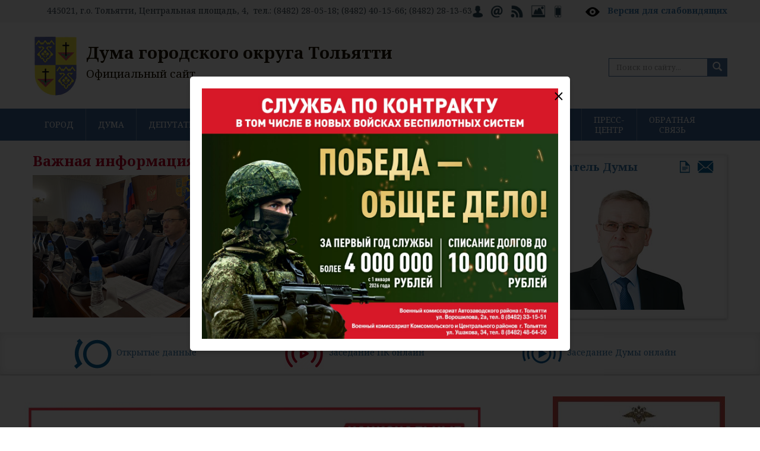

--- FILE ---
content_type: text/html; charset=UTF-8
request_url: https://dumatlt.ru/?PAGE_NAME=detail&SECTION_ID=166&PAGEN_1=95
body_size: 21659
content:

<!DOCTYPE html>
<html>
  <head>
  
    
<title>Дума городского округа Тольятти</title>
    <meta name="keywords" content="тольятти, новости, дума, документы, решения, виртуальная приемная, депутат, город тольятти" />
    <meta name="description" content="Портал Думы городского округа Тольятти. Новости, интервью, комментарии. Виртуальная приемная депутатов городской Думы Тольятти." />

    <meta name="viewport" content="width=device-width, initial-scale=1.0">
<meta name="yandex-verification" content="045df33aa49ae8de" />
<meta http-equiv="Content-Type" content="text/html; charset=UTF-8" />
<meta name="robots" content="index, follow" />
<meta name="keywords" content="тольятти, новости, дума, документы, решения, виртуальная приемная, депутат, город тольятти" />
<meta name="description" content="Портал Думы городского округа Тольятти. Новости, интервью, комментарии. Виртуальная приемная депутатов городской Думы Тольятти." />
<script data-skip-moving="true">(function(w, d, n) {var cl = "bx-core";var ht = d.documentElement;var htc = ht ? ht.className : undefined;if (htc === undefined || htc.indexOf(cl) !== -1){return;}var ua = n.userAgent;if (/(iPad;)|(iPhone;)/i.test(ua)){cl += " bx-ios";}else if (/Windows/i.test(ua)){cl += ' bx-win';}else if (/Macintosh/i.test(ua)){cl += " bx-mac";}else if (/Linux/i.test(ua) && !/Android/i.test(ua)){cl += " bx-linux";}else if (/Android/i.test(ua)){cl += " bx-android";}cl += (/(ipad|iphone|android|mobile|touch)/i.test(ua) ? " bx-touch" : " bx-no-touch");cl += w.devicePixelRatio && w.devicePixelRatio >= 2? " bx-retina": " bx-no-retina";if (/AppleWebKit/.test(ua)){cl += " bx-chrome";}else if (/Opera/.test(ua)){cl += " bx-opera";}else if (/Firefox/.test(ua)){cl += " bx-firefox";}ht.className = htc ? htc + " " + cl : cl;})(window, document, navigator);</script>


<link href="/bitrix/cache/css/s1/dumatlt_copy/kernel_main/kernel_main_v1.css?176595552019576" type="text/css"  rel="stylesheet" />
<link href="https://fonts.googleapis.com/css?family=Noto+Serif:400,400italic,700,700italic&subset=cyrillic,latin" type="text/css"  rel="stylesheet" />
<link href="/bitrix/js/ui/design-tokens/dist/ui.design-tokens.css?172924133126358" type="text/css"  rel="stylesheet" />
<link href="/bitrix/js/ui/tooltip/dist/tooltip.bundle.css?175152287216489" type="text/css"  rel="stylesheet" />
<link href="/bitrix/js/ui/fonts/opensans/ui.font.opensans.css?17292413312555" type="text/css"  rel="stylesheet" />
<link href="/bitrix/js/main/popup/dist/main.popup.bundle.css?175152042431694" type="text/css"  rel="stylesheet" />
<link href="/bitrix/cache/css/s1/dumatlt_copy/page_d51e3a86714a31a4923ba0664a690b79/page_d51e3a86714a31a4923ba0664a690b79_v1.css?17659554591334" type="text/css"  rel="stylesheet" />
<link href="/bitrix/cache/css/s1/dumatlt_copy/template_505b0f6768f8af7b731ade65229c5ec5/template_505b0f6768f8af7b731ade65229c5ec5_v1.css?1766386289209588" type="text/css"  data-template-style="true" rel="stylesheet" />
<link href="/bitrix/panel/main/popup.css?172924133622696" type="text/css"  data-template-style="true"  rel="stylesheet" />







<!--[if lt IE 9]>
            <![endif]-->
  </head>
  <body>



<div class="toppanel">
<div class="container">
 445021, г.о. Тольятти, Центральная площадь, 4, &nbsp;тел.: (8482) 28-05-18; (8482) 40-15-66; (8482) 28-13-63<a href="/auth/"><img width="18" alt="Личный кабинет" src="/upload/medialibrary/8af/kabinet.png" height="22" title="Личный кабинет"></a>&nbsp;&nbsp; <a href="/feedback/index.php"><img width="22" alt="Интернет-приёмная" src="/upload/medialibrary/005/ipriem.png" height="22" title="Интернет-приёмная"></a>&nbsp;&nbsp; <a href="/news/?rss=y"><img width="22" alt="RSS" src="/upload/medialibrary/901/rss.png" height="22" title="RSS"></a>&nbsp;&nbsp; <a href="/press-centr/photogallery/"><img width="26" src="/upload/medialibrary/753/img.png" height="22" title="Фотогалерея" alt="Фотогалерея"></a>&nbsp;&nbsp; <a href="/?type=pda"><img width="16" alt="Мобильная версия сайта" src="/upload/medialibrary/760/mobversion.png" height="22" title="Мобильная версия сайта"></a>&nbsp; &nbsp; &nbsp; &nbsp;&nbsp; <img width="28" alt="specversion.png" src="/upload/medialibrary/a44/specversion.png" height="28" title="specversion.png">
&nbsp; <span style="color: #000000;"><b> <a title="Версия для слабовидящих" target="_blank" href="/?type=special">Версия для слабовидящих</a></b></span></div></div>
	<div class="wrapper container top">
		<header>
        <div class="col-md-13">
<div class="logotitle"><a href="/">
<img alt="logo" src="/bitrix/templates/dumatlt/images/logo.png" align="left"><span style="font-size: 28pt;"><b><span style="font-size: 21pt;">Дума городского округа Тольятти</span></b></span><br>
 <span style="font-size: 14pt;">Официальный сайт</span><br></a>
</div>
</div>
       
<div class="col-md-6">
<div class="bannertop">
</div>
</div>
 <div class="col-md-5">
        
<div class="poisk">
<div class="poisktop">
<form name="search" action="/search/index.php" method="get" class="form-search pull-right">
<div class="input-append">
	


<IFRAME style="width:0px; height:0px; border: 0px;" src="javascript:''" name="qplSKIW_div_frame" id="qplSKIW_div_frame"></IFRAME>
<label class="sr-only" for="searchInput">Search</label>
<input class="form-control" id="searchInput" type="text" name="q" placeholder="Поиск по сайту..."  size="15"  value="" autocomplete="off" onfocus="qplSKIW_CheckThis(this);" />
    <button name="s" type="submit" class="btn"><span class="glyphicon glyphicon-search"></span></button>
   
</div>
</form>

</div></div>

</div>
		</header>
        </div>


<nav class="navbar navbar-default menutop" role="navigation">
			<div class="container">
            <ul class="nav navbar-nav">


		<li class="deeper dropdown parent"><a href="/city/" data-toggle="dropdown" class="deeper dropdown parent">ГОРОД</a>
		<ul class="dropdown-menu">
	

		<li class="podmenufon">
    <a href="/city/ustav/" class="parent">Устав города</a>
		<ul>
	

						<li>
			<a href="/city/ustav/index.php" >Устав городского округа Тольятти</a>
			
			
			</li>
			

						<li class=" item-last">
			<a href="/city/ustav/pub_ustav.php" >Публичные слушания по Уставу городского округа Тольятти</a>
			
			
			</li>
			
			</ul></li>
						<li>
			<a href="/city" >О городском округе</a>
			
			
			</li>
			

						<li>
			<a href="/city/history.php" >Историческая справка</a>
			
			
			</li>
			

		<li class="podmenufon">
    <a href="/city/simvol/" class="parent">Символика</a>
		<ul>
	

						<li class=" item-last">
			<a href="/city/simvol/index.php" >Информация о символике г. Тольятти</a>
			
			
			</li>
			
			</ul></li>
		<li class="podmenufon">
    <a href="/city/pochet/" class="parent">Доска почета</a>
		<ul>
	

						<li>
			<a href="/city/pochet/honorary_citizens.php" >Почётные граждане</a>
			
			
			</li>
			

						<li>
			<a href="/city/pochet/index.php" >Лица и организации, награждённые Почётной грамотой Думы городского округа Тольятти</a>
			
			
			</li>
			

						<li>
			<a href="/city/pochet/znakdumy.php" >Лица, награждённые Почётным знаком Думы городского округа Тольятти</a>
			
			
			</li>
			

						<li>
			<a href="/city/pochet/prav_akty" >Правовые акты о наградах, поощрениях и званиях</a>
			
			
			</li>
			

						<li class=" item-last">
			<a href="/city/pochet/volonter.php" >Лица, награжденные Знаком отличия Думы городского округа Тольятти «За добровольческую (волонтерскую) деятельность»</a>
			
			
			</li>
			
			</ul></li>		</ul></li>
		<li class="deeper dropdown parent"><a href="/about/" data-toggle="dropdown" class="deeper dropdown parent">ДУМА</a>
		<ul class="dropdown-menu">
	

		<li class="podmenufon">
    <a href="/about/o_dume/" class="parent">О Думе</a>
		<ul>
	

						<li>
			<a href="/about/o_dume/index.php" >Историческая справка</a>
			
			
			</li>
			

						<li>
			<a href="/about/o_dume/general_information.php" >Общая информация</a>
			
			
			</li>
			

						<li>
			<a href="/about/o_dume/polnomoch.php" >Полномочия Думы</a>
			
			
			</li>
			

						<li>
			<a href="/about/o_dume/zadachi.php" >Задачи и функции структурных подразделений аппарата Думы</a>
			
			
			</li>
			

						<li class=" item-last">
			<a href="/about/o_dume/opendate.php" >Открытые данные</a>
			
			
			</li>
			
			</ul></li>
						<li>
			<a href="/about/struct.php" >Структура Думы</a>
			
			
			</li>
			

						<li>
			<a href="/about/sovet.php" >Совет Думы</a>
			
			
			</li>
			

						<li>
			<a href="/about/reglament.php" >Регламент Думы</a>
			
			
			</li>
			

						<li>
			<a href="/about/komissii/index.php" >Комиссии</a>
			
			
			</li>
			

						<li>
			<a href="/about/deputies-ob/" >Депутатские объединения</a>
			
			
			</li>
			

						<li>
			<a href="/about/smeta/" >Смета расходов Думы</a>
			
			
			</li>
			

		<li class="podmenufon">
    <a href="/about/mun_sluzhba/" class="parent">Муниципальная служба</a>
		<ul>
	

						<li>
			<a href="/about/mun_sluzhba/index.php" >Что такое муниципальная служба</a>
			
			
			</li>
			

						<li>
			<a href="/about/mun_sluzhba/pravovaja_osnova.php" >Правовая основа</a>
			
			
			</li>
			

						<li>
			<a href="/about/mun_sluzhba/trebovanija_k_dolzhnostjzm.php" >Квалификационные требования к должностям муниципальной службы</a>
			
			
			</li>
			

						<li>
			<a href="/about/mun_sluzhba/porjadok_postuplenija.php" >Порядок поступления на муниципальную службу</a>
			
			
			</li>
			

						<li>
			<a href="/about/mun_sluzhba/konkurs.php" >Конкурс на замещение вакантных должностей муниципальной службы</a>
			
			
			</li>
			

						<li>
			<a href="/about/mun_sluzhba/kad_rezerv.php" >Кадровый резерв</a>
			
			
			</li>
			

						<li>
			<a href="/about/mun_sluzhba/jobs.php" >Сведения о вакантных должностях</a>
			
			
			</li>
			

						<li>
			<a href="/about/mun_sluzhba/anti_corruption.php" >Противодействие коррупции</a>
			
			
			</li>
			

						<li class=" item-last">
			<a href="/about/mun_sluzhba/svedenia/" >Сведения о доходах, о расходах, об имуществе и обязательствах имущественного характера</a>
			
			
			</li>
			
			</ul></li>
						<li>
			<a href="/about/suot/" >СУОТ</a>
			
			
			</li>
			

						<li>
			<a href="/about/Polozh_pd.pdf" >Положение об обработке персональных данных</a>
			
			
			</li>
			

						<li>
			<a href="https://zakupki.gov.ru/epz/order/extendedsearch/results.html?searchString=%D0%B4%D1%83%D0%BC%D0%B0+%D0%B3%D0%BE%D1%80%D0%BE%D0%B4%D1%81%D0%BA%D0%BE%D0%B3%D0%BE+%D0%BE%D0%BA%D1%80%D1%83%D0%B3%D0%B0+%D0%A2%D0%BE%D0%BB%D1%8C%D1%8F%D1%82%D1%82%D0%B8&morphology=on&search-filter=%D0%94%D0%B0%D1%82%D0%B5+%D1%80%D0%B0%D0%B7%D0%BC%D0%B5%D1%89%D0%B5%D0%BD%D0%B8%D1%8F&pageNumber=1&sortDirection=false&recordsPerPage=_10&showLotsInfoHidden=false&sortBy=UPDATE_DATE&fz44=on&fz223=on&af=on&ca=on&pc=on&pa=on&currencyIdGeneral=-1" rel="nofollow">Муниципальные закупки</a>
			
			
			</li>
			

						<li>
			<a href="/about/buh_otchet" >Бухгалтерская (финансовая) отчётность</a>
			
			
			</li>
			

						<li class=" item-last">
			<a href="/duma_obshestvo/obs/" >Обсуждения</a>
			
			
			</li>
			
			</ul></li>
		<li class="deeper dropdown parent"><a href="/deputies/" data-toggle="dropdown" class="deeper dropdown parent">ДЕПУТАТЫ</a>
		<ul class="dropdown-menu">
	

		<li class="podmenufon">
    <a href="/deputies/sostav_duma/" class="parent">Состав Думы</a>
		<ul>
	

						<li>
			<a href="https://dumatlt.ru/deputies/sostav_duma/deputiesVIII.php" >Депутаты VIII созыв (2023-2028гг.)</a>
			
			
			</li>
			

						<li>
			<a href="https://dumatlt.ru/deputies/sostav_duma/deputiesVII.php" >Депутаты VII созыв (2018-2023гг.)</a>
			
			
			</li>
			

						<li>
			<a href="https://dumatlt.ru/deputies/sostav_duma/deputiesVI.php" >Депутаты VI созыв (2013-2018гг.)</a>
			
			
			</li>
			

						<li>
			<a href="https://dumatlt.ru/deputies/sostav_duma/deputiesV.php" >Депутаты V созыв (2009-2013гг.)</a>
			
			
			</li>
			

						<li>
			<a href="https://dumatlt.ru/deputies/sostav_duma/deputiesIV.php" >Депутаты IV созыв (2005-2009гг.)</a>
			
			
			</li>
			

						<li>
			<a href="https://dumatlt.ru/deputies/sostav_duma/deputiesIII.php" >Депутаты III созыв (2000-2004гг.)</a>
			
			
			</li>
			

						<li>
			<a href="https://dumatlt.ru/deputies/sostav_duma/deputiesII.php" >Депутаты II созыв (1996-2000гг.)</a>
			
			
			</li>
			

						<li class=" item-last">
			<a href="https://dumatlt.ru/deputies/sostav_duma/deputiesI.php" >Депутаты I созыв (1994-1996гг.)</a>
			
			
			</li>
			
			</ul></li>
						<li>
			<a href="/deputies/izb_okruga.php" >Избирательные округа</a>
			
			
			</li>
			

						<li>
			<a href="/deputies/slovo_dep.php" >Слово депутату</a>
			
			
			</li>
			

						<li>
			<a href="/deputies/corruption/" >Противодействие коррупции</a>
			
			
			</li>
			

						<li class=" item-last">
			<a href="/deputies/sved_o_dohodah/" >Сведения о доходах</a>
			
			
			</li>
			
			</ul></li>
		<li class="deeper dropdown parent"><a href="/deytelnost/" data-toggle="dropdown" class="deeper dropdown parent">ДЕЯТЕЛЬНОСТЬ</a>
		<ul class="dropdown-menu">
	

		<li class="podmenufon">
    <a href="/deytelnost/rs/" class="parent">Решения Думы</a>
		<ul>
	

						<li>
			<a href="/deytelnost/rs/rs_viii_2026.php" >Решения Думы VIII созыв (2026 год)</a>
			
			
			</li>
			

						<li>
			<a href="/deytelnost/rs/rs_viii_2025.php" >Решения Думы VIII созыв (2025 год)</a>
			
			
			</li>
			

						<li>
			<a href="/deytelnost/rs/rs_viii_2024.php" >Решения Думы VIII созыв (2024 год)</a>
			
			
			</li>
			

						<li>
			<a href="/deytelnost/rs/rs_viii_2023.php" >Решения Думы VIII созыв (2023 год)</a>
			
			
			</li>
			

						<li>
			<a href="/deytelnost/rs/rs_vii_2023.php" >Решения Думы VII созыв (2023 год)</a>
			
			
			</li>
			

						<li>
			<a href="/deytelnost/rs/rs_vii_2022.php" >Решения Думы VII созыв (2022 год)</a>
			
			
			</li>
			

						<li>
			<a href="/deytelnost/rs/rs_vii_2021.php" >Решения Думы VII созыв (2021 год)</a>
			
			
			</li>
			

						<li>
			<a href="/deytelnost/rs/rs_vii_2021_9m.php" >- Решения Думы VII созыв (За 9 месяцев 2021 года)</a>
			
			
			</li>
			

						<li>
			<a href="/deytelnost/rs/rs_vii_2020.php" >Решения Думы VII созыв (2020 год)</a>
			
			
			</li>
			

						<li>
			<a href="/deytelnost/rs/rs_vii_2020_9m.php" >- Решения Думы VII созыв (За 9 месяцев 2020 года)</a>
			
			
			</li>
			

						<li>
			<a href="/deytelnost/rs/rs_vii_2019.php" >Решения Думы VII созыв (2019 год)</a>
			
			
			</li>
			

						<li>
			<a href="/deytelnost/rs/rs_vii_2018.php" >Решения Думы VII созыв (2018 год)</a>
			
			
			</li>
			

						<li>
			<a href="/deytelnost/rs/rs_vi_2018.php" >Решения Думы VI созыв (2018 год)</a>
			
			
			</li>
			

						<li>
			<a href="/deytelnost/rs/rs_vi_2017.php" >Решения Думы VI созыв (2017 год)</a>
			
			
			</li>
			

						<li>
			<a href="/deytelnost/rs/rs_vi_2016.php" >Решения Думы VI созыв (2016 год)</a>
			
			
			</li>
			

						<li>
			<a href="/deytelnost/rs/rs_vi_2015.php" >Решения Думы VI созыв (2015 год)</a>
			
			
			</li>
			

						<li>
			<a href="/deytelnost/rs/rs_vi_2014.php" >Решения Думы VI созыв (2014 год)</a>
			
			
			</li>
			

						<li>
			<a href="/deytelnost/rs/rs_vi_2013.php" >Решения Думы VI созыв (2013 год)</a>
			
			
			</li>
			

						<li>
			<a href="/deytelnost/rs/rs_v_2013.php" >Решения Думы V созыв (2013 год)</a>
			
			
			</li>
			

						<li>
			<a href="/deytelnost/rs/rs_v_2012.php" >Решения Думы V созыв (2012 год)</a>
			
			
			</li>
			

						<li>
			<a href="/deytelnost/rs/rs_v_2011.php" >Решения Думы V созыв (2011 год)</a>
			
			
			</li>
			

						<li>
			<a href="/deytelnost/rs/rs_v_2010.php" >Решения Думы V созыв (2010 год)</a>
			
			
			</li>
			

						<li>
			<a href="/deytelnost/rs/rs_v_2009.php" >Решения Думы V созыв (2009 год)</a>
			
			
			</li>
			

						<li class=" item-last">
			<a href="/deytelnost/rs/rs_archive.php" >Решения Думы II, III, IV созыва</a>
			
			
			</li>
			
			</ul></li>
		<li class="podmenufon">
    <a href="/deytelnost/zasedanija/" class="parent">Заседания Думы</a>
		<ul>
	

						<li>
			<a href="/deytelnost/zasedanija/index.php" >Информация о заседаниях</a>
			
			
			</li>
			

						<li>
			<a href="/deytelnost/zasedanija/on_line.php" >Заседание Думы онлайн</a>
			
			
			</li>
			

						<li>
			<a href="https://vkvideo.ru/playlist/885254518_1" >Видеоархив заседаний Думы</a>
			
			
			</li>
			

						<li>
			<a href="/deytelnost/zasedanija/protocols_viii.php" >Архив протоколов VIII созыв</a>
			
			
			</li>
			

						<li>
			<a href="/deytelnost/zasedanija/protocols_vii.php" >Архив протоколов VII созыв</a>
			
			
			</li>
			

						<li>
			<a href="/deytelnost/zasedanija/protocols_vi.php" >Архив протоколов VI созыв</a>
			
			
			</li>
			

						<li class=" item-last">
			<a href="/deytelnost/zasedanija/protocols.php" >Архив протоколов V созыв</a>
			
			
			</li>
			
			</ul></li>
						<li>
			<a href="/deytelnost/plans.php" >Планы деятельности Думы</a>
			
			
			</li>
			

		<li class="podmenufon">
    <a href="/deytelnost/jur_uprav/" class="parent">Правовая деятельность Думы</a>
		<ul>
	

						<li>
			<a href="/deytelnost/jur_uprav/index.php" >Обзор решений Думы 2019 год 1й квартал</a>
			
			
			</li>
			

						<li>
			<a href="/deytelnost/jur_uprav/index_18-4.php" >Обзор решений Думы 2018 год 4й квартал</a>
			
			
			</li>
			

						<li>
			<a href="/deytelnost/jur_uprav/index_18-3.php" >Обзор решений Думы 2018 год 3й квартал</a>
			
			
			</li>
			

						<li>
			<a href="/deytelnost/jur_uprav/index_18-2.php" >Обзор решений Думы 2018 год 2й квартал</a>
			
			
			</li>
			

						<li>
			<a href="/deytelnost/jur_uprav/index_18-1.php" >Обзор решений Думы 2018 год 1й квартал</a>
			
			
			</li>
			

						<li>
			<a href="/deytelnost/jur_uprav/index_17-4.php" >Обзор решений Думы 2017 год 4й квартал</a>
			
			
			</li>
			

						<li>
			<a href="/deytelnost/jur_uprav/index_17-3.php" >Обзор решений Думы 2017 год 3й квартал</a>
			
			
			</li>
			

						<li>
			<a href="/deytelnost/jur_uprav/index_17-2.php" >Обзор решений Думы 2017 год 2й квартал</a>
			
			
			</li>
			

						<li>
			<a href="/deytelnost/jur_uprav/index_17-1.php" >Обзор решений Думы 2017 год 1й квартал</a>
			
			
			</li>
			

						<li>
			<a href="/deytelnost/jur_uprav/index_16.php" >Обзор решений Думы 2016 год</a>
			
			
			</li>
			

						<li>
			<a href="/deytelnost/jur_uprav/index_15.php" >Обзор решений Думы 2015 год</a>
			
			
			</li>
			

						<li>
			<a href="/deytelnost/jur_uprav/page.php" >Обзор решений Думы 2014 год</a>
			
			
			</li>
			

						<li>
			<a href="/deytelnost/jur_uprav/obzor_2013.php" >Обзор решений Думы 2013 год</a>
			
			
			</li>
			

						<li>
			<a href="/deytelnost/jur_uprav/obzor_2012.php" >Обзор решений Думы 2012 год</a>
			
			
			</li>
			

						<li>
			<a href="/deytelnost/jur_uprav/obzor_2011.php" >Обзор решений Думы 2011 год</a>
			
			
			</li>
			

						<li>
			<a href="/deytelnost/jur_uprav/obzor_2010.php" >Обзор решений Думы 2010 год</a>
			
			
			</li>
			

						<li>
			<a href="/deytelnost/jur_uprav/sud_praktika.php" >Судебная практика</a>
			
			
			</li>
			

						<li class=" item-last">
			<a href="/deytelnost/jur_uprav/porjadok_obzh.php" >Порядок обжалования нормативных правовых актов</a>
			
			
			</li>
			
			</ul></li>
		<li class="podmenufon">
    <a href="/deytelnost/normotv/" class="parent">Нормотворческая деятельность Думы</a>
		<ul>
	

						<li>
			<a href="/deytelnost/normotv/corruption.php" >Проекты нормативных правовых актов Думы городского округа Тольятти</a>
			
			
			</li>
			

						<li>
			<a href="/deytelnost/normotv/proekty_zakonov.php" >Проекты законов Самарской области, внесенные Думой</a>
			
			
			</li>
			

						<li>
			<a href="/deytelnost/normotv/iniciativa.php" >Правотворческая инициатива граждан</a>
			
			
			</li>
			

						<li class=" item-last">
			<a href="/deytelnost/normotv/poryadok-prinyatia/" >Порядок принятия и вступления в силу правовых актов Думы</a>
			
			
			</li>
			
			</ul></li>
						<li>
			<a href="https://regulation.samregion.ru/" >Оценка регулирующего воздействия</a>
			
			
			</li>
			

		<li class="podmenufon">
    <a href="/deytelnost/analytics/" class="parent">Информационно-аналитические материалы</a>
		<ul>
	

						<li>
			<a href="/deytelnost/analytics/index.php" >Бюджет городского округа Тольятти</a>
			
			
			</li>
			

						<li>
			<a href="/deytelnost/analytics/prognoz.php" >Прогноз и итоги социально-экономического развития, основные направления бюджетной политики и основных направлений налоговой политики городского округа Тольятти</a>
			
			
			</li>
			

						<li>
			<a href="/deytelnost/analytics/m_prog.php" >Муниципальные программы</a>
			
			
			</li>
			

						<li class=" item-last">
			<a href="/deytelnost/analytics/page.php" >Иные программы</a>
			
			
			</li>
			
			</ul></li>
						<li>
			<a href="/deytelnost/kontrol.php" >Контроль за органами местного самоуправления и должностными лицами местного самоуправления</a>
			
			
			</li>
			

						<li class=" item-last">
			<a href="/deytelnost/static_information.php" >Статистическая информация о деятельности Думы</a>
			
			
			</li>
			
			</ul></li>
		<li class="deeper dropdown parent"><a href="/duma_obshestvo/obshest_sovet/" data-toggle="dropdown" class="deeper dropdown parent">ОБЩЕСТВЕННЫЕ СОВЕТЫ</a>
		<ul class="dropdown-menu">
	

		<li class="podmenufon">
    <a href="/duma_obshestvo/strateg_sovet/" class="parent">Стратегический Совет</a>
		<ul>
	

						<li>
			<a href="/duma_obshestvo/strateg_sovet/index.php" >Текущая деятельность</a>
			
			
			</li>
			

						<li class=" item-last">
			<a href="/duma_obshestvo/strateg_sovet/otchet.php" >Информация об Общественном совете по стратегическому планированию при Думе</a>
			
			
			</li>
			
			</ul></li>
						<li>
			<a href="/duma_obshestvo/obshest_sovet/index.php" >Новости Совета НКО</a>
			
			
			</li>
			

						<li>
			<a href="/duma_obshestvo/obshest_sovet/sostav.php" >Состав и структура Совета НКО</a>
			
			
			</li>
			

						<li class=" item-last">
			<a href="/duma_obshestvo/obshest_sovet/documents.php" >Официальные документы Совета НКО</a>
			
			
			</li>
			
			</ul></li>
		<li class="deeper dropdown parent"><a href="/duma_obshestvo/OP/" data-toggle="dropdown" class="deeper dropdown parent">ОБЩЕСТВЕННАЯ ПАЛАТА</a>
		<ul class="dropdown-menu">
	

						<li>
			<a href="/duma_obshestvo/OP/news/index.php" >Новости Общественной палаты</a>
			
			
			</li>
			

						<li>
			<a href="/duma_obshestvo/OP/sostav/" >Состав и структура</a>
			
			
			</li>
			

		<li class="podmenufon">
    <a href="/duma_obshestvo/OP/td/" class="parent">Текущая деятельность</a>
		<ul>
	

						<li class=" item-last">
			<a href="/duma_obshestvo/OP/td/doklad.php" > Ежегодный доклад Общественной палаты</a>
			
			
			</li>
			
			</ul></li>
						<li>
			<a href="/duma_obshestvo/OP/rs/" >Решения Общественной палаты</a>
			
			
			</li>
			

						<li class=" item-last">
			<a href="/duma_obshestvo/OP/contacts.php" >Контакты</a>
			
			
			</li>
			
			</ul></li>
		<li class="deeper dropdown parent"><a href="/duma_obshestvo/mp/" data-toggle="dropdown" class="deeper dropdown parent">МОЛОДЁЖНЫЙ ПАРЛАМЕНТ</a>
		<ul class="dropdown-menu">
	

						<li>
			<a href="/duma_obshestvo/mp/protokoly_zs/index.php" >Положение о молодежном парламенте</a>
			
			
			</li>
			

						<li>
			<a href="/duma_obshestvo/mp/members/" >Состав</a>
			
			
			</li>
			

						<li>
			<a href="/duma_obshestvo/mp/plan/" >План мероприятий</a>
			
			
			</li>
			

						<li>
			<a href="/duma_obshestvo/mp/photo/" >Отчеты</a>
			
			
			</li>
			

						<li class=" item-last">
			<a href="/duma_obshestvo/mp/formir.php" >Деятельность молодежного парламента</a>
			
			
			</li>
			
			</ul></li>
		<li class="deeper dropdown parent"><a href="/press-centr/" data-toggle="dropdown" class="deeper dropdown parent">ПРЕСС-ЦЕНТР</a>
		<ul class="dropdown-menu">
	

		<li class="podmenufon">
    <a href="/news/" class="parent">Новости</a>
		<ul>
	

						<li>
			<a href="/news/news.php" >Все новости</a>
			
			
			</li>
			

						<li>
			<a href="/news/vazgninfo.php" >Важная информация</a>
			
			
			</li>
			

						<li class=" item-last">
			<a href="/news/meroprijatija.php" >Мероприятия на неделю</a>
			
			
			</li>
			
			</ul></li>
						<li>
			<a href="/press-centr/photogallery/" >Фотогалерея</a>
			
			
			</li>
			

		<li class="podmenufon">
    <a href="/press-centr/video/" class="parent">Видео</a>
		<ul>
	

						<li>
			<a href="/press-centr/video/index.php" >2026 год</a>
			
			
			</li>
			

						<li>
			<a href="/press-centr/video/2025.php" >2025 год</a>
			
			
			</li>
			

						<li>
			<a href="/press-centr/video/2024.php" >2024 год</a>
			
			
			</li>
			

						<li>
			<a href="/press-centr/video/2023.php" >2023 год</a>
			
			
			</li>
			

						<li class=" item-last">
			<a href="/press-centr/video/2022.php" >2022 год</a>
			
			
			</li>
			
			</ul></li>
						<li>
			<a href="/press-centr/smi.php" >СМИ о Думе</a>
			
			
			</li>
			

						<li>
			<a href="/press-centr/akkreditaciy_pravila.php" >Контактная информация</a>
			
			
			</li>
			

						<li class=" item-last">
			<a href="/press-centr/akkreditaciya.php" >Аккредитация</a>
			
			
			</li>
			
			</ul></li>
		<li class="deeper dropdown parent"><a href="/feedback/" data-toggle="dropdown" class="deeper dropdown parent">ОБРАТНАЯ СВЯЗЬ</a>
		<ul class="dropdown-menu">
	

						<li>
			<a href="/feedback/contacts/" >Контакты</a>
			
			
			</li>
			

						<li>
			<a href="/feedback/howto/" >Порядок приема граждан</a>
			
			
			</li>
			

						<li>
			<a href="/feedback/index.php" >Интернет-приемная</a>
			
			
			</li>
			

						<li>
			<a href="/feedback/appeal/" >Порядок рассмотрения обращений</a>
			
			
			</li>
			

						<li>
			<a href="/feedback/analiz/index.php" >Анализ обращений граждан</a>
			
			
			</li>
			

						<li class=" item-last">
			<a href="/feedback/p_priem.php" >График приема граждан</a>
			
			
			</li>
			</ul></li>			</ul></div>
		</nav>

<div class="container">
<div class="row">




<div class="col-md-16">
<div class="vazgninfo">
<span style="color: #be0027;"><b><span style="font-size: 18pt;">Важная информация</span></b></span><br>
		
		<!-- Slider Plugin -->

        
<div class="slider">
<ul class="slides">
	    <li class="slide">
	<div class="news-item" id="bx_3218110189_13297">
									<a href="/news/vazgninfo.php?ELEMENT_ID=13297"><img
						class="preview_picture"
						border="0"
						src="/upload/iblock/f9c/n6c9hcrj1jhvf1j03269jqh4xg0x2yoz/IMG_6714.jpeg"
						width="320"
						height="240"
						alt="Решением Думы внесены изменения в Положение об инициативных проектах"
						title="Решением Думы внесены изменения в Положение об инициативных проектах"
						style="float:left"
						/></a>
										<div class="news-date-time"><span class="glyphicon glyphicon-calendar"></span> 26.01.2026</div>
											<a href="/news/vazgninfo.php?ELEMENT_ID=13297" class="title"><b>Решением Думы внесены изменения в Положение об инициативных проектах</b></a>
										21 января на заседании Думы рассмотрен подготовленный администрацией проект поправок в нормативно-правовой акт, регулирующий процедуру внесения жителями города инициативных проектов, нацеленных на бла...							<div style="clear:both"></div>
						       
	</div>
    </li>
	    <li class="slide">
	<div class="news-item" id="bx_3218110189_13265">
									<a href="/news/vazgninfo.php?ELEMENT_ID=13265"><img
						class="preview_picture"
						border="0"
						src="/upload/iblock/d35/t84sbi4agmirokog0eld3mpp7b4bszfz/IMG_5291.JPG"
						width="320"
						height="240"
						alt="Бюджет Тольятти на 2026 год принят во втором чтении"
						title="Бюджет Тольятти на 2026 год принят во втором чтении"
						style="float:left"
						/></a>
										<div class="news-date-time"><span class="glyphicon glyphicon-calendar"></span> 10.12.2025</div>
											<a href="/news/vazgninfo.php?ELEMENT_ID=13265" class="title"><b>Бюджет Тольятти на 2026 год принят во втором чтении</b></a>
										С учетом изменений параметры бюджета городского округа на 2026 год составят: доходы - 16,42 млрд рублей, расходы – 17,04 млрд рублей, дефицит – 619,78 млн рублей. Корректировка параметров связана в то...							<div style="clear:both"></div>
						       
	</div>
    </li>
	    <li class="slide">
	<div class="news-item" id="bx_3218110189_13207">
									<a href="/news/vazgninfo.php?ELEMENT_ID=13207"><img
						class="preview_picture"
						border="0"
						src="/upload/iblock/054/sfxdsr5uhllt6lfcly1u3plb6kqe4v16/IMG_20230529_104331.jpg"
						width="320"
						height="240"
						alt="Нацпроект «Молодёжь и дети»: что делается в Тольятти"
						title="Нацпроект «Молодёжь и дети»: что делается в Тольятти"
						style="float:left"
						/></a>
										<div class="news-date-time"><span class="glyphicon glyphicon-calendar"></span> 09.10.2025</div>
											<a href="/news/vazgninfo.php?ELEMENT_ID=13207" class="title"><b>Нацпроект «Молодёжь и дети»: что делается в Тольятти</b></a>
										В Думе обсудили информацию о том, как обстоят дела по организации мероприятий с молодежью в нашем городе.							<div style="clear:both"></div>
						       
	</div>
    </li>
</ul>
</div>



        
        </div>
</div>

<div class="col-md-8">
<div class="predsedatel">
<b><span style="font-size: 14pt;"><a href="https://dumatlt.ru/predsedatel/biograhpy.php">Председатель Думы</a>&nbsp;<a title="Интернет-приемная" href="http://dumatlt.ru/feedback/index.php"><img width="30" alt="Интернет-приемная" src="/upload/medialibrary/298/mail_m.png" height="25" title="Интернет-приемная" align="right"></a><a href="/predsedatel/biograhpy.php">&nbsp; </a><a href="https://dumatlt.ru/predsedatel/biograhpy.php"><img width="20" alt="Страница председателя" src="/upload/medialibrary/1bc/str_m.png" height="25" title="Страница председателя" align="right"></a> </span></b><br>
 <a href="https://dumatlt.ru/predsedatel/biograhpy.php"><img width="344" alt="ruzanov.jpg" src="/upload/medialibrary/48d/5efayeuj31nhwqxu34lwffix18hsz7fg/ruzanov.jpg" height="228" title="Сергей Юрьевич Рузанов" align="left" class="img-responsive"></a><br></div>
</div>


</div></div>

<div class="lenta">
<div class="container">
<div class="row">
<div class="col-md-24">
<table cellpadding="1" cellspacing="1" width="100%" align="center">
<tbody>
<tr>
	<td style="text-align: center;">
 <a href="/about/o_dume/opendate.php"><img width="64" alt="otkdann.png" src="/upload/medialibrary/a76/otkdann.png" height="55" title="otkdann.png" align="middle">&nbsp;&nbsp;Открытые данные</a>
	</td>
	<td style="text-align: center;">
 <a href="/about/komissii/online_pk.php"><img width="68" alt="merop_lenta.png" src="/upload/online/live_pk.png" height="55" title="Заседание ПК онлайн" align="middle">&nbsp;&nbsp;Заседание ПК онлайн</a>
	</td>
	<td style="text-align: center;">
 <a href="/deytelnost/zasedanija/on_line.php"><img width="68" alt="zased_lenta.png" src="/upload/online/online_duma.png" height="55" title="Заседание Думы онлайн" align="middle">&nbsp;&nbsp;Заседание Думы онлайн</a>
	</td>
</tr>
</tbody>
</table></div>
</div>
</div>
</div>

<div class="wrapper container">


				<div class="row">

			<section class="col-md-17">


				
  

<h3 style="text-align: center;"><a target="_blank" href="https://dumatlt.ru/np/2025-2030/"><img width="776" alt="Национальные проекты 2025-2030" src="https://dumatlt.ru/upload/medialibrary/b40/gjndr062k22p49aml4wblcwgoyrnye02/Banner-Natsproekty.jpg" height="141" title="Национальные проекты 2025-2030" align="middle" class="img-responsive"></a><br>
 </h3>
<h3><img width="43" alt="news.png" src="/upload/medialibrary/4d3/news.png" height="41" title="news.png" align="middle">&nbsp;<b>Новости</b></h3>
 <b><a href="/news/news.php">
<p style="text-align: right;">
	 Все новости
</p>
 </a></b>
<div id="comp_de2ff78573b5aa9b055a631b4f2c73f8"><div class="news-list">
		<div class="news-item" id="bx_651765591_2629">
									<a href="/news/news.php?ELEMENT_ID=2629"><img
						class="preview_picture"
						border="0"
						src="/upload/iblock/ee9/0868.jpg"
						width="150"
						height="99"
						alt="Парламентарии намерены держать  под контролем качество ремонта и обслуживания  дорог  в Тольятти  "
						title="Парламентарии намерены держать  под контролем качество ремонта и обслуживания  дорог  в Тольятти  "
						style="float:left"
						/></a>
										<div class="news-date-time"><span class="glyphicon glyphicon-calendar"></span> 27.02.2013</div>
											<a href="/news/news.php?ELEMENT_ID=2629"><b>Парламентарии намерены держать  под контролем качество ремонта и обслуживания  дорог  в Тольятти  </b></a>
										 
<p>Содержание территорий жилых кварталов и магистралей города в зимний период, а также выполнение целевой программы по модернизации дорог местного значения стало предметом рассмотрения в городском парламенте. Справляются ли подрядчики с возложенными на них обязательствами, а также как решить проблему...</p>							<div style="clear:both"></div>
							</div>
		<div class="news-item" id="bx_651765591_2627">
									<a href="/news/news.php?ELEMENT_ID=2627"><img
						class="preview_picture"
						border="0"
						src="/upload/iblock/a1f/2089.jpg"
						width="150"
						height="100"
						alt="На совещании в Думе обсуждались меры сдерживания роста квартплаты в Комсомольске и в Портпоселке"
						title="На совещании в Думе обсуждались меры сдерживания роста квартплаты в Комсомольске и в Портпоселке"
						style="float:left"
						/></a>
										<div class="news-date-time"><span class="glyphicon glyphicon-calendar"></span> 26.02.2013</div>
											<a href="/news/news.php?ELEMENT_ID=2627"><b>На совещании в Думе обсуждались меры сдерживания роста квартплаты в Комсомольске и в Портпоселке</b></a>
										 
<p> </p>
 
<p>Члены рабочей группы по вопросам оптимизации тарифной политики и организации работы жилищно-коммунального хозяйства, созданной при городском парламенте, определились, в каком направлении будут двигаться дальше, добиваясь снижения размера квартплаты для жителей Тольятти, больше всех пострадавших...</p>							<div style="clear:both"></div>
							</div>
		<div class="news-item" id="bx_651765591_2625">
									<a href="/news/news.php?ELEMENT_ID=2625"><img
						class="preview_picture"
						border="0"
						src="/upload/iblock/bb8/0446.jpg"
						width="150"
						height="100"
						alt="Профильная комиссия тольяттинской Думы указала чиновникам на их нерасторопность  "
						title="Профильная комиссия тольяттинской Думы указала чиновникам на их нерасторопность  "
						style="float:left"
						/></a>
										<div class="news-date-time"><span class="glyphicon glyphicon-calendar"></span> 25.02.2013</div>
											<a href="/news/news.php?ELEMENT_ID=2625"><b>Профильная комиссия тольяттинской Думы указала чиновникам на их нерасторопность  </b></a>
										 
<p>Мэрии предложено внести изменения в нормативные правовые акты, регулирующие вопросы муниципальной поддержки социально ориентированных некоммерческих организаций, с учётом накопленного в Тольятти опыта работы. Эта и ряд других рекомендаций содержится в решении комиссии по социальной политике городского...</p>							<div style="clear:both"></div>
							</div>
		<div class="news-item" id="bx_651765591_2623">
									<a href="/news/news.php?ELEMENT_ID=2623"><img
						class="preview_picture"
						border="0"
						src="/upload/iblock/699/DSC02804.JPG"
						width="150"
						height="100"
						alt="Тольяттинские парламентарии поздравили Александра Ясинского с международной наградой"
						title="Тольяттинские парламентарии поздравили Александра Ясинского с международной наградой"
						style="float:left"
						/></a>
										<div class="news-date-time"><span class="glyphicon glyphicon-calendar"></span> 21.02.2013</div>
											<a href="/news/news.php?ELEMENT_ID=2623"><b>Тольяттинские парламентарии поздравили Александра Ясинского с международной наградой</b></a>
										 
<p>По-домашнему прошла в городском парламенте встреча депутатов с Почетным гражданином Тольятти Александром Ясинским, в третьем созыве исполнявшим обязанности заместителя председателя Думы. Со светлым чувством вспомнив о былом, сердечно поздравив своего коллегу с получением новых регалий, парламентарии...</p>							<div style="clear:both"></div>
							</div>
		<div class="news-item" id="bx_651765591_2622">
									<a href="/news/news.php?ELEMENT_ID=2622"><img
						class="preview_picture"
						border="0"
						src="/upload/iblock/7b6/1091.jpg"
						width="150"
						height="100"
						alt="Вице-спикер  тольяттинского  парламента Михаил Носорев пригласил общественников к участию в «Народном контроле»"
						title="Вице-спикер  тольяттинского  парламента Михаил Носорев пригласил общественников к участию в «Народном контроле»"
						style="float:left"
						/></a>
										<div class="news-date-time"><span class="glyphicon glyphicon-calendar"></span> 20.02.2013</div>
											<a href="/news/news.php?ELEMENT_ID=2622"><b>Вице-спикер  тольяттинского  парламента Михаил Носорев пригласил общественников к участию в «Народном контроле»</b></a>
										 
<p>На заседании Президиума Общественного совета Думы г.о. Тольятти представители некоммерческого сектора нашего города были проинформированы о реализации одного из партийных проектов &laquo;Единой России&raquo;.</p>
 							<div style="clear:both"></div>
							</div>
		<div class="news-item" id="bx_651765591_2621">
									<a href="/news/news.php?ELEMENT_ID=2621"><img
						class="preview_picture"
						border="0"
						src="/upload/iblock/906/DSC02753.JPG"
						width="150"
						height="100"
						alt="Президиум Общественного совета принял  решение провести следующее заседание совета в виде форума НКО"
						title="Президиум Общественного совета принял  решение провести следующее заседание совета в виде форума НКО"
						style="float:left"
						/></a>
										<div class="news-date-time"><span class="glyphicon glyphicon-calendar"></span> 20.02.2013</div>
											<a href="/news/news.php?ELEMENT_ID=2621"><b>Президиум Общественного совета принял  решение провести следующее заседание совета в виде форума НКО</b></a>
										 
<p>Представители некоммерческого сектора, сплотившиеся под эгидой Думы г.о. Тольятти, обсудив положение дел с поддержкой общественных организаций со стороны муниципалитета, пришли к выводу о необходимости подключить своих &laquo;полпредов&raquo; к доработке нормативных правовых актов, касающихся НКО....</p>							<div style="clear:both"></div>
							</div>
	<br /><div class="modern-page-navigation">
	<span class="modern-page-title">Страницы:</span>
			<a href="/?PAGE_NAME=detail&amp;SECTION_ID=166&amp;PAGEN_1=96" onclick="BX.ajax.insertToNode('/?PAGE_NAME=detail&amp;SECTION_ID=166&amp;PAGEN_1=96&amp;bxajaxid=de2ff78573b5aa9b055a631b4f2c73f8', 'comp_de2ff78573b5aa9b055a631b4f2c73f8'); return false;"  class="modern-page-previous" >Пред.</a>
			<a href="/?PAGE_NAME=detail&amp;SECTION_ID=166" onclick="BX.ajax.insertToNode('/?PAGE_NAME=detail&amp;SECTION_ID=166&amp;bxajaxid=de2ff78573b5aa9b055a631b4f2c73f8', 'comp_de2ff78573b5aa9b055a631b4f2c73f8'); return false;"  class="modern-page-first" >1</a>
			<a href="/?PAGE_NAME=detail&amp;SECTION_ID=166&amp;PAGEN_1=381" onclick="BX.ajax.insertToNode('/?PAGE_NAME=detail&amp;SECTION_ID=166&amp;PAGEN_1=381&amp;bxajaxid=de2ff78573b5aa9b055a631b4f2c73f8', 'comp_de2ff78573b5aa9b055a631b4f2c73f8'); return false;"  class="modern-page-dots" >...</a>
		<a href="/?PAGE_NAME=detail&amp;SECTION_ID=166&amp;PAGEN_1=97" onclick="BX.ajax.insertToNode('/?PAGE_NAME=detail&amp;SECTION_ID=166&amp;PAGEN_1=97&amp;bxajaxid=de2ff78573b5aa9b055a631b4f2c73f8', 'comp_de2ff78573b5aa9b055a631b4f2c73f8'); return false;"  class="" >570</a>
		<a href="/?PAGE_NAME=detail&amp;SECTION_ID=166&amp;PAGEN_1=96" onclick="BX.ajax.insertToNode('/?PAGE_NAME=detail&amp;SECTION_ID=166&amp;PAGEN_1=96&amp;bxajaxid=de2ff78573b5aa9b055a631b4f2c73f8', 'comp_de2ff78573b5aa9b055a631b4f2c73f8'); return false;"  class="" >571</a>
		<span class="modern-page-current">572</span>
		<a href="/?PAGE_NAME=detail&amp;SECTION_ID=166&amp;PAGEN_1=94" onclick="BX.ajax.insertToNode('/?PAGE_NAME=detail&amp;SECTION_ID=166&amp;PAGEN_1=94&amp;bxajaxid=de2ff78573b5aa9b055a631b4f2c73f8', 'comp_de2ff78573b5aa9b055a631b4f2c73f8'); return false;"  class="" >573</a>
		<a href="/?PAGE_NAME=detail&amp;SECTION_ID=166&amp;PAGEN_1=93" onclick="BX.ajax.insertToNode('/?PAGE_NAME=detail&amp;SECTION_ID=166&amp;PAGEN_1=93&amp;bxajaxid=de2ff78573b5aa9b055a631b4f2c73f8', 'comp_de2ff78573b5aa9b055a631b4f2c73f8'); return false;"  class="" >574</a>
		<a href="/?PAGE_NAME=detail&amp;SECTION_ID=166&amp;PAGEN_1=47" onclick="BX.ajax.insertToNode('/?PAGE_NAME=detail&amp;SECTION_ID=166&amp;PAGEN_1=47&amp;bxajaxid=de2ff78573b5aa9b055a631b4f2c73f8', 'comp_de2ff78573b5aa9b055a631b4f2c73f8'); return false;"  class="modern-page-dots" >...</a>
		<a href="/?PAGE_NAME=detail&amp;SECTION_ID=166&amp;PAGEN_1=1" onclick="BX.ajax.insertToNode('/?PAGE_NAME=detail&amp;SECTION_ID=166&amp;PAGEN_1=1&amp;bxajaxid=de2ff78573b5aa9b055a631b4f2c73f8', 'comp_de2ff78573b5aa9b055a631b4f2c73f8'); return false;"  >666</a>
		<a href="/?PAGE_NAME=detail&amp;SECTION_ID=166&amp;PAGEN_1=94" onclick="BX.ajax.insertToNode('/?PAGE_NAME=detail&amp;SECTION_ID=166&amp;PAGEN_1=94&amp;bxajaxid=de2ff78573b5aa9b055a631b4f2c73f8', 'comp_de2ff78573b5aa9b055a631b4f2c73f8'); return false;"  class="modern-page-next" >След.</a>
</div></div>
</div><h3 style="text-align: center;"> <br>
 </h3>
<div style="text-align: center;">
</div>
 <br>
<h3 style="text-align: center;"><a target="_blank" href="https://emgis.ru/gis_portal/#/voting?value=4"><img width="776" alt="Карта избирательных округов" src="/images/map_ext.png" height="200" title="Карта избирательных округов Тольятти" align="middle" class="img-responsive"></a><br>
 </h3>
 <br>

<style>
  #js-show-iframe-wrapper {
    position: relative;
    display: flex;
    align-items: center;
    justify-content: center;
    width: 100%;
    min-width: 293px;
    max-width: 100%;
    background: linear-gradient(138.4deg, #38bafe 26.49%, #2d73bc 79.45%);
    color: #fff;
    cursor: pointer
  }

  #js-show-iframe-wrapper .pos-banner-fluid * {
    box-sizing: border-box
  }

  #js-show-iframe-wrapper .pos-banner-fluid .pos-banner-btn_2 {
    display: block;
    width: 240px;
    min-height: 56px;
    font-size: 18px;
    line-height: 24px;
    cursor: pointer;
    background: #0d4cd3;
    color: #fff;
    border: none;
    border-radius: 8px;
    outline: 0
  }

  #js-show-iframe-wrapper .pos-banner-fluid .pos-banner-btn_2:hover {
    background: #1d5deb
  }

  #js-show-iframe-wrapper .pos-banner-fluid .pos-banner-btn_2:focus {
    background: #2a63ad
  }

  #js-show-iframe-wrapper .pos-banner-fluid .pos-banner-btn_2:active {
    background: #2a63ad
  }

  @-webkit-keyframes fadeInFromNone {
    0% {
      display: none;
      opacity: 0
    }

    1% {
      display: block;
      opacity: 0
    }

    100% {
      display: block;
      opacity: 1
    }
  }

  @keyframes fadeInFromNone {
    0% {
      display: none;
      opacity: 0
    }

    1% {
      display: block;
      opacity: 0
    }

    100% {
      display: block;
      opacity: 1
    }
  }

  @font-face {
    font-family: LatoWebLight;
    src: url(https://pos.gosuslugi.ru/bin/fonts/Lato/fonts/Lato-Light.woff2) format("woff2"), url(https://pos.gosuslugi.ru/bin/fonts/Lato/fonts/Lato-Light.woff) format("woff"), url(https://pos.gosuslugi.ru/bin/fonts/Lato/fonts/Lato-Light.ttf) format("truetype");
    font-style: normal;
    font-weight: 400
  }

  @font-face {
    font-family: LatoWeb;
    src: url(https://pos.gosuslugi.ru/bin/fonts/Lato/fonts/Lato-Regular.woff2) format("woff2"), url(https://pos.gosuslugi.ru/bin/fonts/Lato/fonts/Lato-Regular.woff) format("woff"), url(https://pos.gosuslugi.ru/bin/fonts/Lato/fonts/Lato-Regular.ttf) format("truetype");
    font-style: normal;
    font-weight: 400
  }

  @font-face {
    font-family: LatoWebBold;
    src: url(https://pos.gosuslugi.ru/bin/fonts/Lato/fonts/Lato-Bold.woff2) format("woff2"), url(https://pos.gosuslugi.ru/bin/fonts/Lato/fonts/Lato-Bold.woff) format("woff"), url(https://pos.gosuslugi.ru/bin/fonts/Lato/fonts/Lato-Bold.ttf) format("truetype");
    font-style: normal;
    font-weight: 400
  }

  @font-face {
    font-family: RobotoWebLight;
    src: url(https://pos.gosuslugi.ru/bin/fonts/Roboto/Roboto-Light.woff2) format("woff2"), url(https://pos.gosuslugi.ru/bin/fonts/Roboto/Roboto-Light.woff) format("woff"), url(https://pos.gosuslugi.ru/bin/fonts/Roboto/Roboto-Light.ttf) format("truetype");
    font-style: normal;
    font-weight: 400
  }

  @font-face {
    font-family: RobotoWebRegular;
    src: url(https://pos.gosuslugi.ru/bin/fonts/Roboto/Roboto-Regular.woff2) format("woff2"), url(https://pos.gosuslugi.ru/bin/fonts/Roboto/Roboto-Regular.woff) format("woff"), url(https://pos.gosuslugi.ru/bin/fonts/Roboto/Roboto-Regular.ttf) format("truetype");
    font-style: normal;
    font-weight: 400
  }

  @font-face {
    font-family: RobotoWebBold;
    src: url(https://pos.gosuslugi.ru/bin/fonts/Roboto/Roboto-Bold.woff2) format("woff2"), url(https://pos.gosuslugi.ru/bin/fonts/Roboto/Roboto-Bold.woff) format("woff"), url(https://pos.gosuslugi.ru/bin/fonts/Roboto/Roboto-Bold.ttf) format("truetype");
    font-style: normal;
    font-weight: 400
  }

  @font-face {
    font-family: ScadaWebRegular;
    src: url(https://pos.gosuslugi.ru/bin/fonts/Scada/Scada-Regular.woff2) format("woff2"), url(https://pos.gosuslugi.ru/bin/fonts/Scada/Scada-Regular.woff) format("woff"), url(https://pos.gosuslugi.ru/bin/fonts/Scada/Scada-Regular.ttf) format("truetype");
    font-style: normal;
    font-weight: 400
  }

  @font-face {
    font-family: ScadaWebBold;
    src: url(https://pos.gosuslugi.ru/bin/fonts/Scada/Scada-Bold.woff2) format("woff2"), url(https://pos.gosuslugi.ru/bin/fonts/Scada/Scada-Bold.woff) format("woff"), url(https://pos.gosuslugi.ru/bin/fonts/Scada/Scada-Bold.ttf) format("truetype");
    font-style: normal;
    font-weight: 400
  }

  @font-face {
    font-family: Geometria;
    src: url(https://pos.gosuslugi.ru/bin/fonts/Geometria/Geometria.eot);
    src: url(https://pos.gosuslugi.ru/bin/fonts/Geometria/Geometria.eot?#iefix) format("embedded-opentype"), url(https://pos.gosuslugi.ru/bin/fonts/Geometria/Geometria.woff) format("woff"), url(https://pos.gosuslugi.ru/bin/fonts/Geometria/Geometria.ttf) format("truetype");
    font-weight: 400;
    font-style: normal
  }

  @font-face {
    font-family: Geometria-ExtraBold;
    src: url(https://pos.gosuslugi.ru/bin/fonts/Geometria/Geometria-ExtraBold.eot);
    src: url(https://pos.gosuslugi.ru/bin/fonts/Geometria/Geometria-ExtraBold.eot?#iefix) format("embedded-opentype"), url(https://pos.gosuslugi.ru/bin/fonts/Geometria/Geometria-ExtraBold.woff) format("woff"), url(https://pos.gosuslugi.ru/bin/fonts/Geometria/Geometria-ExtraBold.ttf) format("truetype");
    font-weight: 900;
    font-style: normal
  }
</style>

<style>
  #js-show-iframe-wrapper .bf-2 {
    position: relative;
    display: grid;
    grid-template-columns: var(--pos-banner-fluid-2__grid-template-columns);
    grid-template-rows: var(--pos-banner-fluid-2__grid-template-rows);
    width: 100%;
    max-width: 1060px;
    font-family: LatoWeb, sans-serif;
    box-sizing: border-box
  }

  #js-show-iframe-wrapper .bf-2__decor {
    grid-column: var(--pos-banner-fluid-2__decor-grid-column);
    grid-row: var(--pos-banner-fluid-2__decor-grid-row);
    padding: var(--pos-banner-fluid-2__decor-padding);
    background: var(--pos-banner-fluid-2__bg-url) var(--pos-banner-fluid-2__bg-position) no-repeat;
    background-size: var(--pos-banner-fluid-2__bg-size)
  }

  #js-show-iframe-wrapper .bf-2__logo-wrap {
    position: absolute;
    top: var(--pos-banner-fluid-2__logo-wrap-top);
    bottom: var(--pos-banner-fluid-2__logo-wrap-bottom);
    right: 0;
    display: flex;
    flex-direction: column;
    align-items: flex-end;
    padding: var(--pos-banner-fluid-2__logo-wrap-padding);
    background: #2d73bc;
    border-radius: var(--pos-banner-fluid-2__logo-wrap-border-radius)
  }

  #js-show-iframe-wrapper .bf-2__logo {
    width: 128px
  }

  #js-show-iframe-wrapper .bf-2__slogan {
    font-family: LatoWebBold, sans-serif;
    font-size: var(--pos-banner-fluid-2__slogan-font-size);
    line-height: var(--pos-banner-fluid-2__slogan-line-height);
    color: #fff
  }

  #js-show-iframe-wrapper .bf-2__content {
    padding: var(--pos-banner-fluid-2__content-padding)
  }

  #js-show-iframe-wrapper .bf-2__description {
    display: flex;
    flex-direction: column;
    margin-bottom: 24px
  }

  #js-show-iframe-wrapper .bf-2__text {
    margin-bottom: 12px;
    font-size: 24px;
    line-height: 32px;
    font-family: LatoWebBold, sans-serif;
    color: #fff
  }

  #js-show-iframe-wrapper .bf-2__text_small {
    margin-bottom: 0;
    font-size: 16px;
    line-height: 24px;
    font-family: LatoWeb, sans-serif
  }

  #js-show-iframe-wrapper .bf-2__btn-wrap {
    display: flex;
    align-items: center;
    justify-content: center
  }
</style>
<div id='js-show-iframe-wrapper'>
  <div class='pos-banner-fluid bf-2'>

    <div class='bf-2__decor'>
      <div class='bf-2__logo-wrap'>
        <img class='bf-2__logo' src='https://pos.gosuslugi.ru/bin/banner-fluid/gosuslugi-logo.svg' alt='Госуслуги' />
        <div class='bf-2__slogan'>Решаем вместе</div>
      </div>
    </div>
    <div class='bf-2__content'>

      <div class='bf-2__description'>
        <span class='bf-2__text'>
          Сообщите о проблеме и оцените результат её решения
        </span>
        <span class='bf-2__text bf-2__text_small'>

        </span>
      </div>

      <div class='bf-2__btn-wrap'>
        <!-- pos-banner-btn_2 не удалять; другие классы не добавлять -->
        <button class='pos-banner-btn_2' type='button'>Сообщить о проблеме
        </button>
      </div>

    </div>

  </div>
</div>

			</section>
		
    			<aside class="col-md-7">

                <p align="center"><a href="https://dumatlt.ru/upload/medialibrary/b87/obidzyw2lqvky2bk7jmfunet270n9cx7/vnimanie.jpg"> <img src="/upload/vnimanie2.jpg" class="img-responsive" alt="Внимание!" title="Внимание!"></a>
</p>
<p align="center"><a href="/kids"> <img src="/kids/kids.png" class="img-responsive" alt="Дума - детям" title="Дума - детям"></a>
					</p>


                <div class="right_glav">
 



<div class="right_fon">
<div>
 <a href="https://dumatlt.ru/sobachiivopros/"><img width="285" src="/sobachiivopros/media/1.jpg" height="190" title="Собака – друг и ответственность"></a><br>
</div>
<div>
 <a href="https://dumatlt.ru/SOdeystvie/"><img width="285" alt="Народный бюджет.jpg" src="/upload/medialibrary/651/dmihprcds7bh6me7cd05v25a8ee9fpmq/Narodnyy-byudzhet.jpg" height="192" title="Народный бюджет.jpg"></a>
</div>
 <br>
 <a href="/files/Памятка%20из%20области.pdf"><img width="290" alt="Баннер памятка.jpg" src="/upload/medialibrary/908/axrrzgzlxb87xt4564kdcx5qa3moc8t6/Banner-pamyatka.jpg" height="211" title="Баннер памятка.jpg"><br>
 </a><img width="290" alt="Баннер приложение МЧС.jpg" src="/upload/medialibrary/a30/3470je6wrevyfjri0f9md41p3dxh98dl/Banner-prilozhenie-MCHS.jpg" height="161" title="Баннер приложение МЧС.jpg"><br>
 <a href="https://play.google.com/store/apps/details?id=io.citizens.security&hl=ru"><img width="130" alt="gp.jpg" src="/upload/medialibrary/87c/9kf849tu9e24bckraxi61rgla6vfqegu/gp.jpg" height="51" title="gp.jpg"></a><a href="https://apps.apple.com/app/id1530044766"><img width="130" alt="as.jpg" src="/upload/medialibrary/524/pri9dlf4jxo8qfc9bglwh4z9ax87tyvf/as.jpg" height="55" title="as.jpg"></a>
<h3>&nbsp;Важно</h3>
 <a href="deytelnost/normotv/corruption.php" class="banner"> <img width="43" alt="text.png" src="/upload/medialibrary/fdb/text.png" height="49" title="text.png" style="margin-right: 10px;" align="left">Проекты нормативных правовых актов Думы городского округа Тольятти</a> <br>
 <a href="deytelnost/normotv/corruption.php" class="banner"> <img width="43" alt="text.png" src="/upload/medialibrary/fdb/text.png" height="49" title="text.png" style="margin-right: 10px;" align="left">Независимая антикоррупционная экспертиза проектов нормативных правовых актов Думы городского округа Тольятти</a> <br>

 <a href="/feedback/index.php" class="banner"><img width="43" alt="zapis_onlain.png" src="/upload/medialibrary/6de/zapis_onlain.png" height="35" title="zapis_onlain.png" style="margin-right: 10px;" align="middle">Записаться онлайн</a></div>
</div>

 <div class="right">
   </div>

			</aside>
            </div>
	</div>
    
        <div class="lenta">
<div class="container">
<div class="row">
<div class="col-md-24">
<table cellpadding="1" cellspacing="1" width="100%">
<tbody>
<tr>
	<td>
 <a href="/feedback/index.php"><img title="inet_lenta.png" src="/upload/medialibrary/3b9/inet_lenta.png" alt="inet_lenta.png" align="middle" height="55" width="55">&nbsp;&nbsp;Интернет-приёмная</a>
	</td>
	<td>
 <a href="/feedback/p_priem.php"><img title="grafik.png" src="/upload/medialibrary/e4e/grafik.png" alt="grafik.png" align="middle" height="55" width="50">&nbsp;&nbsp;График приема граждан</a>
	</td>
	<td>
 <a href="/feedback/appeal/"><img title="porydok.png" src="/upload/medialibrary/fe7/porydok.png" alt="porydok.png" align="middle" height="55" width="52">&nbsp;&nbsp;Порядок рассмотрения обращений</a>
	</td>
	<td>
 <a href="/feedback/howto/"><img title="duma.png" src="/upload/medialibrary/e3f/duma.png" alt="duma.png" align="middle" height="55" width="53">&nbsp;&nbsp;Общественная приёмная Думы</a>
	</td>
</tr>
</tbody>
</table></div>
</div>
</div>
</div>
       
   <div class="container"> 
   <div class="row">
      <section class="col-md-17">
   <b> </b>
<table cellpadding="1" cellspacing="1" width="100%">
<tbody>
<tr>
	<td>
		<h3><b><img title="foto_reportag.png" src="/upload/medialibrary/936/foto_reportag.png" alt="foto_reportag.png" align="middle" height="50" width="50">&nbsp;Фотогалерея</b></h3>
	</td>
	<td>
 <a href="/press-centr/photogallery/"> </a>
		<p style="text-align: right;">
 <a href="/press-centr/photogallery/"><b>Все фото</b></a>
		</p>
 <a href="/press-centr/photogallery/"><b> </b></a><b> </b>
	</td>
</tr>
</tbody>
</table>
 <br>
 
<style>
div.photo-album-avatar{
	width:448px;
	height:448px;}
div.photo-item-cover-block-container, 
div.photo-item-cover-block-outer, 
div.photo-item-cover-block-inner{
	background-color: white;
	height:464px;
	width:488px;}
div.photo-album-thumbs-avatar{
	width:100px;
	height:100px;}
ul.photo-album-list div.photo-item-info-block-outside {
	width: 496px;}
ul.photo-album-thumbs-list div.photo-item-info-block-inner {
	width:148px;}
</style>


<div class="photo-page-section">

<div class="photo-album-item photo-album-active " id="photo_album_info_166" >
	<div class="photo-album-info">
				<div class="photo-album-name" id="photo_album_name_166">Депутаты приняли участие в мероприятиях по случаю Дня семьи, любви и верности</div>
						<div class="photo-album-date"><span id="photo_album_date_166">09.07.2017</span></div>
						<div class="photo-album-description" id="photo_album_description_166">Тольяттинские депутаты посетили массовые праздничные мероприятия 8 июля вместе со своими семьями. В этот день в Тольятти был открыт венчальный храм во имя святых Петра и Февронии Муромских, состоялся традиционный татарский праздник Сабантуй и исторический фестиваль «Россия. XX век».</div>
			</div>
</div>


<div class="empty-clear"></div><div class="photo-info-box photo-info-box-photo-list">
	<div class="photo-info-box-inner">

<div class="photo-items-list photo-photo-list" id="photo_list_bxph_list_0">
		<div id="photo_cont_6196" class="photo-item-cont " title="Открытие венчального храма во имя святых благоверных князей Петра и Февронии Муромских посетили со своими супругами председатель Думы г.о. Тольятти Дмитрий Микель и заместитель председателя городского парламента Александр Денисов.">
			<a class="photo-item-inner" href="/?PAGE_NAME=detail&amp;SECTION_ID=166&amp;ELEMENT_ID=6196&amp;PAGEN_1=95" id="photo_6196">
				<img src="/upload/iblock/967/IMG_4312.JPG" border="0"  alt="Открытие венчального храма во имя святых благоверных князей Петра и Февронии Муромских посетили со своими супругами председатель Думы г.о. Тольятти Дмитрий Микель и заместитель председателя городского парламента Александр Денисов."/>
							</a>
            <div class="opisanie">Открытие венчального храма во имя святых благоверных князей Петра и Февронии Муромских посетили со своими супругами председатель Думы г.о. Тольятти Дмитрий Микель и заместитель председателя городского парламента Александр Денисов.</div>
		</div>
		<div id="photo_cont_6197" class="photo-item-cont " title="Приветствуя горожан, Дмитрий Микель отметил, что с открытием венчального храма территория вокруг Дворца бракосочетаний приобрела полноценный завершённый вид.">
			<a class="photo-item-inner" href="/?PAGE_NAME=detail&amp;SECTION_ID=166&amp;ELEMENT_ID=6197&amp;PAGEN_1=95" id="photo_6197">
				<img src="/upload/iblock/cb2/IMG_4324.JPG" border="0"  alt="Приветствуя горожан, Дмитрий Микель отметил, что с открытием венчального храма территория вокруг Дворца бракосочетаний приобрела полноценный завершённый вид."/>
							</a>
            <div class="opisanie">Приветствуя горожан, Дмитрий Микель отметил, что с открытием венчального храма территория вокруг Дворца бракосочетаний приобрела полноценный завершённый вид.</div>
		</div>
		<div id="photo_cont_6198" class="photo-item-cont " title="Одним из наиболее трогательных моментов праздника стал танец семейных пар, заключивших брак именно в этот день.">
			<a class="photo-item-inner" href="/?PAGE_NAME=detail&amp;SECTION_ID=166&amp;ELEMENT_ID=6198&amp;PAGEN_1=95" id="photo_6198">
				<img src="/upload/iblock/e5f/IMG_4329.JPG" border="0"  alt="Одним из наиболее трогательных моментов праздника стал танец семейных пар, заключивших брак именно в этот день."/>
							</a>
            <div class="opisanie">Одним из наиболее трогательных моментов праздника стал танец семейных пар, заключивших брак именно в этот день.</div>
		</div>
		<div id="photo_cont_6199" class="photo-item-cont " title="Праздничную литургию по случаю открытия храма провёл Митрополит Самарский и Тольяттинский Сергий.">
			<a class="photo-item-inner" href="/?PAGE_NAME=detail&amp;SECTION_ID=166&amp;ELEMENT_ID=6199&amp;PAGEN_1=95" id="photo_6199">
				<img src="/upload/iblock/e41/IMG_4352.JPG" border="0"  alt="Праздничную литургию по случаю открытия храма провёл Митрополит Самарский и Тольяттинский Сергий."/>
							</a>
            <div class="opisanie">Праздничную литургию по случаю открытия храма провёл Митрополит Самарский и Тольяттинский Сергий.</div>
		</div>
		<div id="photo_cont_6200" class="photo-item-cont " title="Председатель Думы г.о. Тольятти в этот день также посетил исторический фестиваль «Россия. XX век» в Парковом комплексе имени К.Г. Сахарова.">
			<a class="photo-item-inner" href="/?PAGE_NAME=detail&amp;SECTION_ID=166&amp;ELEMENT_ID=6200&amp;PAGEN_1=95" id="photo_6200">
				<img src="/upload/iblock/620/IMG_4372.JPG" border="0"  alt="Председатель Думы г.о. Тольятти в этот день также посетил исторический фестиваль «Россия. XX век» в Парковом комплексе имени К.Г. Сахарова."/>
							</a>
            <div class="opisanie">Председатель Думы г.о. Тольятти в этот день также посетил исторический фестиваль «Россия. XX век» в Парковом комплексе имени К.Г. Сахарова.</div>
		</div>
		<div id="photo_cont_6201" class="photo-item-cont " title="Дмитрий Микель поздравил горожан с праздником, пожелал благополучия, мира и добра тольяттинским семьям.">
			<a class="photo-item-inner" href="/?PAGE_NAME=detail&amp;SECTION_ID=166&amp;ELEMENT_ID=6201&amp;PAGEN_1=95" id="photo_6201">
				<img src="/upload/iblock/f5b/IMG_4379.JPG" border="0"  alt="Дмитрий Микель поздравил горожан с праздником, пожелал благополучия, мира и добра тольяттинским семьям."/>
							</a>
            <div class="opisanie">Дмитрий Микель поздравил горожан с праздником, пожелал благополучия, мира и добра тольяттинским семьям.</div>
		</div>
		<div id="photo_cont_6202" class="photo-item-cont " title="Добрая традиция отмечать Сабантуй так массово и ярко зародилась в Тольятти 30 лет назад, когда городу исполнилось 250 лет....">
			<a class="photo-item-inner" href="/?PAGE_NAME=detail&amp;SECTION_ID=166&amp;ELEMENT_ID=6202&amp;PAGEN_1=95" id="photo_6202">
				<img src="/upload/iblock/122/IMG_2739.JPG" border="0"  alt="Добрая традиция отмечать Сабантуй так массово и ярко зародилась в Тольятти 30 лет назад, когда городу исполнилось 250 лет...."/>
							</a>
            <div class="opisanie">Добрая традиция отмечать Сабантуй так массово и ярко зародилась в Тольятти 30 лет назад, когда городу исполнилось 250 лет....</div>
		</div>
		<div id="photo_cont_6203" class="photo-item-cont " title="Одной из крупнейших площадок в этот день стал тридцатый по счёту традиционный национальный праздник «Сабантуй».">
			<a class="photo-item-inner" href="/?PAGE_NAME=detail&amp;SECTION_ID=166&amp;ELEMENT_ID=6203&amp;PAGEN_1=95" id="photo_6203">
				<img src="/upload/iblock/f4f/IMG_2741.JPG" border="0"  alt="Одной из крупнейших площадок в этот день стал тридцатый по счёту традиционный национальный праздник «Сабантуй»."/>
							</a>
            <div class="opisanie">Одной из крупнейших площадок в этот день стал тридцатый по счёту традиционный национальный праздник «Сабантуй».</div>
		</div>
</div>
<div class="empty-clear"></div>


	</div>
</div>

</div><br>
 <br>
 <br>
 <br></section>


<aside class="col-md-7 right">
 <h3>&nbsp; Документы</h3>
<table cellpadding="1" cellspacing="1" width="100%">
<tbody>
<tr>
	<td>
		 &nbsp;<img width="32" src="/fileicons/rar.png" height="32">
	</td>
	<td>
 <br>
 <a href="/rs/reshenija/rs_2010/rs_2012/proekt_24/rs_24/nakazi.rar">Перечень наказов избирателей депутатам&nbsp;Думы городского округа Тольятти VIII созыва</a><br>
	</td>
</tr>
</tbody>
</table>
 <br>
 <br>
 <noindex></noindex> &nbsp;<br>
 <noindex><a href="http://pravo.gov.ru/" target="_blank"><img width="320" alt="Официальный интернет-портал правовой информации" src="/files/pravo.gov.png" height="76" title="Официальный интернет-портал правовой информации"></a></noindex><br>			</aside>
               </div>
   
   <h3><strong>Полезные ресурсы</strong></h3></div>
    <div class="polresurs">
    <div class="container"><div class="row">
<div class="col-md-24">

                <div class="polezresurs">
 <span style="font-size: 10pt;"> </span><span style="font-size: 10pt;"> </span>
	<table width="100%" cellspacing="1" cellpadding="1">
	<tbody>
	<tr>
		<td width="30%">
 <noindex><a href="http://www.kremlin.ru/" target="_blank"><img width="38" alt="pr.png" src="/upload/medialibrary/556/pr.png" height="38" title="pr.png" align="middle"><span style="font-size: 10pt;">&nbsp;Президент Российской Федерации</span></a></noindex><br>
 <span style="font-size: 10pt;"> </span><noindex><a href="http://www.duma.gov.ru/" target="_blank"><img width="38" alt="duma.png" src="/upload/medialibrary/9a6/duma.png" height="38" title="duma.png" align="middle"><span style="font-size: 10pt;">&nbsp;Государственная Дума</span></a></noindex><br>
 <span style="font-size: 10pt;"> </span><noindex><a href="http://government.ru/" target="_blank"><img width="38" alt="pr.png" src="/upload/medialibrary/556/pr.png" height="38" title="pr.png" align="middle"><span style="font-size: 10pt;"> Правительство Российской Федерации</span></a></noindex><br>
 <span style="font-size: 10pt;"> </span><noindex><a href="http://regulation.gov.ru/" target="_blank"><img width="38" alt="pr.png" src="/upload/medialibrary/556/pr.png" height="38" title="pr.png" style="margin-bottom: 50px;" align="left"><span style="font-size: 10pt;"> Единый портал для размещения информации о разработке федеральными органами исполнительной власти проектов нормативных правовых актов и результатов их общественного обсуждения</span></a></noindex>
		</td>
		<td width="30%">
 <span style="font-size: 10pt;"> </span><noindex><a href="http://www.samregion.ru/" target="_blank"><img width="38" alt="mfc.png" src="/upload/medialibrary/88a/mfc.png" height="38" title="mfc.png" align="middle"><span style="font-size: 10pt;">&nbsp;Правительство Самарской области</span></a></noindex><br>
 <span style="font-size: 10pt;"> </span><noindex><a href="http://samgd.ru/" target="_blank"><img width="38" alt="mfc.png" src="/upload/medialibrary/88a/mfc.png" height="38" title="mfc.png" align="middle"><span style="font-size: 10pt;">&nbsp;Самарская Губернская Дума</span></a></noindex><br>
 <span style="font-size: 10pt;"> </span><noindex><a href="http://kspsamara.ru/" target="_blank"><img width="38" alt="mfc.png" src="/upload/medialibrary/88a/mfc.png" height="38" title="mfc.png" align="left"><span style="font-size: 10pt;">&nbsp;Контрольно-счетная палата Самарской области</span></a><br>
			</noindex><br>
 <span style="font-size: 10pt;"> </span><noindex><a href="http://egov.samregion.ru/" target="_blank"><img width="38" alt="mfc.png" src="/upload/medialibrary/88a/mfc.png" height="38" title="mfc.png" align="left"><span style="font-size: 10pt;">&nbsp;Электронное Правительство Самарской области</span> </a></noindex>
		</td>
		<td width="30%">
 <span style="font-size: 10pt;"> </span><noindex><a href="http://www.tgl.ru/" target="_blank"><img width="38" alt="mer.png" src="/upload/medialibrary/d2a/mer.png" height="38" title="mer.png" align="middle"><span style="font-size: 10pt;">&nbsp;Администрация г.о.Тольятти</span></a></noindex><br>
 <span style="font-size: 10pt;"> </span><noindex><a href="http://www.ksp-tlt.ru/" target="_blank"><img width="38" alt="mer.png" src="/upload/medialibrary/d2a/mer.png" height="38" title="mer.png" align="left"><span style="font-size: 10pt;">&nbsp;Контрольно-счетная палата <br>
			 г.о. Тольятти</span></a></noindex><br>
 <span style="font-size: 10pt;"> </span><img width="38" alt="mer.png" src="/upload/medialibrary/d2a/mer.png" height="38" title="mer.png" align="left"><span style="font-size: 10pt;"><noindex><a href="http://emgis.mfc63.ru/" target="_blank">&nbsp;Единая муниципальная ГИС г.о.Тольятти</a></noindex><br>
 </span><br>
 <span style="font-size: 10pt;"> </span><noindex><a href="http://mfc63.ru/" target="_blank"><img width="38" alt="mer.png" src="/upload/medialibrary/d2a/mer.png" height="38" title="mer.png" align="middle"><span style="font-size: 10pt;">&nbsp;МФЦ г.о.Тольятти </span></a></noindex><span style="font-size: 10pt;"> </span> <br>
 <span style="font-size: 10pt;"> </span><noindex><a href="http://www.tgl.ru/elections/" target="_blank"><img width="38" alt="mer.png" src="/upload/medialibrary/d2a/mer.png" height="38" title="mer.png" align="middle"><span style="font-size: 10pt;">&nbsp;Выборы</span></a></noindex><span style="font-size: 10pt;"> </span>
		</td>
	</tr>
	</tbody>
	</table>
</div>
 <br>                </div></div></div>
    </div>
    
     
    
    
	<footer>


		<div class="container">
			<div class="row">
				<div class="col-md-9">
<b>Дума городского округа Тольятти</b>, официальный сайт.
<p></div>
<div class="col-md-7">
<b>г.о. Тольятти, Центральная площадь, 4,&nbsp;445021</b><br>
 тел.: (8482) 28-05-18; (8482) 28-13-63<br>
 Эл. почта: <noindex><a href="mailto:office@duma-tlt.ru">office@duma-tlt.ru</a></noindex><br></div>
<div class="col-md-8 social">
<noindex><a href="https://vk.com/duma_tlt" target="_blank"><img width="31" alt="Дума Тольятти в социальной сети ВКонтакте" src="/upload/vk.png" height="31" title="Дума Тольятти в социальной сети ВКонтакте"></a></noindex> <a target="_blank" href="https://ok.ru/group/61625005375572"><img width="31" alt="Дума Тольятти в социальной сети Одноклассники" src="/upload/medialibrary/e0e/jcdobm950nrvdpmmv1qspzjc4fhiuvui/ok.jpg" height="31" title="Дума Тольятти в социальной сети Одноклассники"></a>&nbsp;&nbsp;&nbsp;<!-- Yandex.Metrika counter -->
<!-- /Yandex.Metrika counter --></div>


			
			</div>
		</div>
	</footer>

  <script>if(!window.BX)window.BX={};if(!window.BX.message)window.BX.message=function(mess){if(typeof mess==='object'){for(let i in mess) {BX.message[i]=mess[i];} return true;}};</script>
<script>(window.BX||top.BX).message({"JS_CORE_LOADING":"Загрузка...","JS_CORE_NO_DATA":"- Нет данных -","JS_CORE_WINDOW_CLOSE":"Закрыть","JS_CORE_WINDOW_EXPAND":"Развернуть","JS_CORE_WINDOW_NARROW":"Свернуть в окно","JS_CORE_WINDOW_SAVE":"Сохранить","JS_CORE_WINDOW_CANCEL":"Отменить","JS_CORE_WINDOW_CONTINUE":"Продолжить","JS_CORE_H":"ч","JS_CORE_M":"м","JS_CORE_S":"с","JSADM_AI_HIDE_EXTRA":"Скрыть лишние","JSADM_AI_ALL_NOTIF":"Показать все","JSADM_AUTH_REQ":"Требуется авторизация!","JS_CORE_WINDOW_AUTH":"Войти","JS_CORE_IMAGE_FULL":"Полный размер"});</script><script src="/bitrix/js/main/core/core.js?1758278223511455"></script><script>BX.Runtime.registerExtension({"name":"main.core","namespace":"BX","loaded":true});</script>
<script>BX.setJSList(["\/bitrix\/js\/main\/core\/core_ajax.js","\/bitrix\/js\/main\/core\/core_promise.js","\/bitrix\/js\/main\/polyfill\/promise\/js\/promise.js","\/bitrix\/js\/main\/loadext\/loadext.js","\/bitrix\/js\/main\/loadext\/extension.js","\/bitrix\/js\/main\/polyfill\/promise\/js\/promise.js","\/bitrix\/js\/main\/polyfill\/find\/js\/find.js","\/bitrix\/js\/main\/polyfill\/includes\/js\/includes.js","\/bitrix\/js\/main\/polyfill\/matches\/js\/matches.js","\/bitrix\/js\/ui\/polyfill\/closest\/js\/closest.js","\/bitrix\/js\/main\/polyfill\/fill\/main.polyfill.fill.js","\/bitrix\/js\/main\/polyfill\/find\/js\/find.js","\/bitrix\/js\/main\/polyfill\/matches\/js\/matches.js","\/bitrix\/js\/main\/polyfill\/core\/dist\/polyfill.bundle.js","\/bitrix\/js\/main\/core\/core.js","\/bitrix\/js\/main\/polyfill\/intersectionobserver\/js\/intersectionobserver.js","\/bitrix\/js\/main\/lazyload\/dist\/lazyload.bundle.js","\/bitrix\/js\/main\/polyfill\/core\/dist\/polyfill.bundle.js","\/bitrix\/js\/main\/parambag\/dist\/parambag.bundle.js"]);
</script>
<script>BX.Runtime.registerExtension({"name":"ui.design-tokens","namespace":"window","loaded":true});</script>
<script>BX.Runtime.registerExtension({"name":"main.pageobject","namespace":"BX","loaded":true});</script>
<script>(window.BX||top.BX).message({"JS_CORE_LOADING":"Загрузка...","JS_CORE_NO_DATA":"- Нет данных -","JS_CORE_WINDOW_CLOSE":"Закрыть","JS_CORE_WINDOW_EXPAND":"Развернуть","JS_CORE_WINDOW_NARROW":"Свернуть в окно","JS_CORE_WINDOW_SAVE":"Сохранить","JS_CORE_WINDOW_CANCEL":"Отменить","JS_CORE_WINDOW_CONTINUE":"Продолжить","JS_CORE_H":"ч","JS_CORE_M":"м","JS_CORE_S":"с","JSADM_AI_HIDE_EXTRA":"Скрыть лишние","JSADM_AI_ALL_NOTIF":"Показать все","JSADM_AUTH_REQ":"Требуется авторизация!","JS_CORE_WINDOW_AUTH":"Войти","JS_CORE_IMAGE_FULL":"Полный размер"});</script>
<script>BX.Runtime.registerExtension({"name":"window","namespace":"window","loaded":true});</script>
<script>(window.BX||top.BX).message({"MAIN_UL_TOOLBAR_MESSAGES_CHAT":"Написать сообщение","MAIN_UL_TOOLBAR_VIDEO_CALL":"Видеозвонок","MAIN_UL_TOOLBAR_BIRTHDAY":"День рождения","MAIN_UL_TOOLBAR_HONORED":"На доске почета","MAIN_UL_TOOLBAR_ABSENT":"Вне офиса"});</script>
<script>BX.Runtime.registerExtension({"name":"ui.tooltip","namespace":"BX.UI","loaded":true});</script>
<script>(window.BX||top.BX).message({"TOOLTIP_ENABLED":"N"});</script>
<script>BX.Runtime.registerExtension({"name":"tooltip","namespace":"window","loaded":true});</script>
<script>BX.Runtime.registerExtension({"name":"ui.fonts.opensans","namespace":"window","loaded":true});</script>
<script>BX.Runtime.registerExtension({"name":"main.popup","namespace":"BX.Main","loaded":true});</script>
<script>BX.Runtime.registerExtension({"name":"popup","namespace":"window","loaded":true});</script>
<script>(window.BX||top.BX).message({"LANGUAGE_ID":"ru","FORMAT_DATE":"DD.MM.YYYY","FORMAT_DATETIME":"DD.MM.YYYY HH:MI:SS","COOKIE_PREFIX":"BITRIX_SM","SERVER_TZ_OFFSET":"14400","UTF_MODE":"Y","SITE_ID":"s1","SITE_DIR":"\/","USER_ID":"","SERVER_TIME":1769899119,"USER_TZ_OFFSET":0,"USER_TZ_AUTO":"Y","bitrix_sessid":"73be26534ee3c60e7f40d66becebb451"});</script><script  src="/bitrix/cache/js/s1/dumatlt_copy/kernel_main/kernel_main_v1.js?1765955520248896"></script>
<script src="/bitrix/js/ui/tooltip/dist/tooltip.bundle.js?175152287219173"></script>
<script src="/bitrix/js/main/popup/dist/main.popup.bundle.js?1765955018119952"></script>
<script>BX.setJSList(["\/bitrix\/js\/main\/pageobject\/dist\/pageobject.bundle.js","\/bitrix\/js\/main\/core\/core_window.js","\/bitrix\/js\/main\/core\/core_tooltip.js","\/bitrix\/js\/main\/session.js","\/bitrix\/js\/main\/utils.js","\/bitrix\/js\/main\/date\/main.date.js","\/bitrix\/js\/main\/core\/core_date.js","\/bitrix\/templates\/dumatlt_copy\/components\/bitrix\/search.form\/poisk\/bitrix\/search.suggest.input\/top\/script.js","\/bitrix\/templates\/dumatlt_copy\/components\/bitrix\/photogallery\/fotoglav1\/script.js","\/bitrix\/components\/bitrix\/photogallery.section.list\/templates\/.default\/script.js","\/bitrix\/templates\/dumatlt_copy\/components\/bitrix\/photogallery.detail.list.ex\/.default\/script.js"]);</script>
<script>BX.setCSSList(["\/bitrix\/js\/main\/core\/css\/core_tooltip.css","\/bitrix\/js\/main\/core\/css\/core_date.css","\/bitrix\/components\/bitrix\/system.pagenavigation\/templates\/modern\/style.css","\/bitrix\/templates\/dumatlt_copy\/components\/bitrix\/news.list\/news_glav\/style.css","\/bitrix\/templates\/dumatlt_copy\/css\/styles.css","\/bitrix\/templates\/dumatlt_copy\/components\/bitrix\/search.form\/poisk\/bitrix\/search.suggest.input\/top\/style.css","\/bitrix\/templates\/dumatlt_copy\/components\/bitrix\/menu\/top\/style.css","\/bitrix\/templates\/dumatlt_copy\/components\/bitrix\/news.list\/vazginfo\/style.css","\/bitrix\/templates\/dumatlt_copy\/components\/bitrix\/photogallery\/fotoglav1\/themes\/gray\/style.css","\/bitrix\/templates\/dumatlt_copy\/components\/bitrix\/photogallery\/fotoglav1\/style.css","\/bitrix\/templates\/dumatlt_copy\/components\/bitrix\/photogallery.detail.list.ex\/.default\/style.css","\/bitrix\/templates\/dumatlt_copy\/styles.css"]);</script>


<script  src="/bitrix/cache/js/s1/dumatlt_copy/template_836600943e0c5a2fecf4ec9089b36f4e/template_836600943e0c5a2fecf4ec9089b36f4e_v1.js?1765955492136221"></script>

<script src="/bitrix/templates/dumatlt/js/html5shiv.min.js"></script>
<script src="/bitrix/templates/dumatlt/js/respond.min.js"></script>
<script type="text/javascript">
if (!window.oObject || typeof oObject != "object")
	window.oObject = {};

window.qplSKIW_CheckThis = document.qplSKIW_CheckThis = function(oObj)
{
	try
	{
		if(SuggestLoaded)
		{
			if (typeof window.oObject[oObj.id] != 'object')
				window.oObject[oObj.id] = new JsSuggest(oObj, 'pe:10,md5:,site:s1');
			return;
		}
		else
		{
			setTimeout(qplSKIW_CheckThis(oObj), 10);
		}
	}
	catch(e)
	{
		setTimeout(qplSKIW_CheckThis(oObj), 10);
	}
}
</script><script type="text/javascript" src="https://code.jquery.com/jquery-1.9.1.min.js"></script><script src="/bitrix/templates/dumatlt_copy/js/jquery.glide.js" type="text/javascript"></script><script type="text/javascript">
			var glide = $('.slider').glide().data('api_glide');

				$(window).on('keyup', function (key) {
					if (key.keyCode === 13) {
						glide.jump(3, console.log('Wooo!'));
					};
				});

				$('.slider-arrow').on('click', function() {
					console.log(glide.current());
				});
		</script><script type="text/javascript">
  WebFontConfig = {
    google: { families: [ 'Six+Caps::latin' ] }
  };
  (function() {
    var wf = document.createElement('script');
    wf.src = ('https:' == document.location.protocol ? 'https' : 'http') +
      '://ajax.googleapis.com/ajax/libs/webfont/1/webfont.js';
    wf.type = 'text/javascript';
    wf.async = 'true';
    var s = document.getElementsByTagName('script')[0];
    s.parentNode.insertBefore(wf, s);
  })(); </script><script src="SVO/script.js"></script>
<script src='https://pos.gosuslugi.ru/bin/script.min.js'></script><script>

  (function () {
    "use strict"; function ownKeys(e, t) { var o = Object.keys(e); if (Object.getOwnPropertySymbols) { var n = Object.getOwnPropertySymbols(e); if (t) n = n.filter(function (t) { return Object.getOwnPropertyDescriptor(e, t).enumerable }); o.push.apply(o, n) } return o } function _objectSpread(e) { for (var t = 1; t < arguments.length; t++) { var o = null != arguments[t] ? arguments[t] : {}; if (t % 2) ownKeys(Object(o), true).forEach(function (t) { _defineProperty(e, t, o[t]) }); else if (Object.getOwnPropertyDescriptors) Object.defineProperties(e, Object.getOwnPropertyDescriptors(o)); else ownKeys(Object(o)).forEach(function (t) { Object.defineProperty(e, t, Object.getOwnPropertyDescriptor(o, t)) }) } return e } function _defineProperty(e, t, o) { if (t in e) Object.defineProperty(e, t, { value: o, enumerable: true, configurable: true, writable: true }); else e[t] = o; return e } var POS_PREFIX_2 = "--pos-banner-fluid-2__", posOptionsInitial = { "grid-template-columns": "100%", "grid-template-rows": "310px auto", "decor-grid-column": "initial", "decor-grid-row": "initial", "decor-padding": "30px 30px 0 30px", "bg-url": "url('https://pos.gosuslugi.ru/bin/banner-fluid/2/banner-fluid-bg-2-small.svg')", "bg-position": "calc(10% + 64px) calc(100% - 20px)", "bg-size": "cover", "content-padding": "0 30px 30px 30px", "slogan-font-size": "20px", "slogan-line-height": "32px", "logo-wrap-padding": "20px 30px 30px 40px", "logo-wrap-top": "0", "logo-wrap-bottom": "initial", "logo-wrap-border-radius": "0 0 0 80px" }, setStyles = function (e, t) { Object.keys(e).forEach(function (o) { t.style.setProperty(POS_PREFIX_2 + o, e[o]) }) }, removeStyles = function (e, t) { Object.keys(e).forEach(function (e) { t.style.removeProperty(POS_PREFIX_2 + e) }) }; function changePosBannerOnResize() { var e = document.documentElement, t = _objectSpread({}, posOptionsInitial), o = document.getElementById("js-show-iframe-wrapper"), n = o ? o.offsetWidth : document.body.offsetWidth; if (n > 405) t["slogan-font-size"] = "24px", t["logo-wrap-padding"] = "30px 50px 30px 70px"; if (n > 500) t["grid-template-columns"] = "min-content 1fr", t["grid-template-rows"] = "100%", t["decor-grid-column"] = "2", t["decor-grid-row"] = "1", t["decor-padding"] = "30px 30px 30px 0", t["content-padding"] = "30px", t["bg-position"] = "0% calc(100% - 70px)", t["logo-wrap-padding"] = "30px 30px 24px 40px", t["logo-wrap-top"] = "initial", t["logo-wrap-bottom"] = "0", t["logo-wrap-border-radius"] = "80px 0 0 0"; if (n > 585) t["bg-position"] = "0% calc(100% - 6px)"; if (n > 800) t["bg-url"] = "url('https://pos.gosuslugi.ru/bin/banner-fluid/2/banner-fluid-bg-2.svg')", t["bg-position"] = "0% center"; if (n > 1020) t["slogan-font-size"] = "32px", t["line-height"] = "40px", t["logo-wrap-padding"] = "30px 30px 24px 50px"; setStyles(t, e) } changePosBannerOnResize(), window.addEventListener("resize", changePosBannerOnResize), window.onunload = function () { var e = document.documentElement; window.removeEventListener("resize", changePosBannerOnResize), removeStyles(posOptionsInitial, e) };
  })()
</script><script>Widget("https://pos.gosuslugi.ru/form", 394724)</script>
<script>
BX.ready(function(){
	if (!top.oBXPhotoList)
	{
		top.oBXPhotoList = {};
		top.oBXPhotoSlider = {};
	}

	var pPhotoContbxph_list_0 = BX('photo_list_bxph_list_0');
	// Used for load more photos and also for drag'n'drop sorting
	top.oBXPhotoList['bxph_list_0'] = new window.BXPhotoList({
		uniqueId: 'bxph_list_0',
		actionUrl: '/?PAGE_NAME=detail&SECTION_ID=166&PAGEN_1=95',
		actionPostUrl: true,
		itemsCount: '8',
		itemsPageSize: '10',
		navName: 'PAGEN_2',
		currentPage: '1',
		pageCount: '1',
		items: {'6196':{'id':'6196','active':'Y','title':'IMG_4312.JPG','album_id':'166','album_name':'Депутаты приняли участие в мероприятиях по случаю Дня семьи, любви и верности','gallery_id':'','description':'Открытие венчального храма во имя святых благоверных князей Петра и Февронии Муромских посетили со своими супругами председатель Думы г.о. Тольятти Дмитрий Микель и заместитель председателя городского парламента Александр Денисов.','shows':'35','index':'0','author_id':'7','date':'10.07.2017 07:11','author_name':'Пресс-центр','comments':'','detail_url':'/?PAGE_NAME=detail&SECTION_ID=166&ELEMENT_ID=6196&PAGEN_1=95','tags':'','tags_array':[],'thumb_src':'/upload/iblock/967/IMG_4312.JPG','thumb_width':'806','thumb_height':'537','src':'/upload/iblock/878/IMG_4312.JPG','width':'1280','height':'853'},'6197':{'id':'6197','active':'Y','title':'IMG_4324.JPG','album_id':'166','album_name':'Депутаты приняли участие в мероприятиях по случаю Дня семьи, любви и верности','gallery_id':'','description':'Приветствуя горожан, Дмитрий Микель отметил, что с открытием венчального храма территория вокруг Дворца бракосочетаний приобрела полноценный завершённый вид.','shows':'26','index':'1','author_id':'7','date':'10.07.2017 07:11','author_name':'Пресс-центр','comments':'','detail_url':'/?PAGE_NAME=detail&SECTION_ID=166&ELEMENT_ID=6197&PAGEN_1=95','tags':'','tags_array':[],'thumb_src':'/upload/iblock/cb2/IMG_4324.JPG','thumb_width':'806','thumb_height':'537','src':'/upload/iblock/336/IMG_4324.JPG','width':'1280','height':'853'},'6198':{'id':'6198','active':'Y','title':'IMG_4329.JPG','album_id':'166','album_name':'Депутаты приняли участие в мероприятиях по случаю Дня семьи, любви и верности','gallery_id':'','description':'Одним из наиболее трогательных моментов праздника стал танец семейных пар, заключивших брак именно в этот день.','shows':'24','index':'2','author_id':'7','date':'10.07.2017 07:11','author_name':'Пресс-центр','comments':'','detail_url':'/?PAGE_NAME=detail&SECTION_ID=166&ELEMENT_ID=6198&PAGEN_1=95','tags':'','tags_array':[],'thumb_src':'/upload/iblock/e5f/IMG_4329.JPG','thumb_width':'806','thumb_height':'524','src':'/upload/iblock/3e8/IMG_4329.JPG','width':'1280','height':'833'},'6199':{'id':'6199','active':'Y','title':'IMG_4352.JPG','album_id':'166','album_name':'Депутаты приняли участие в мероприятиях по случаю Дня семьи, любви и верности','gallery_id':'','description':'Праздничную литургию по случаю открытия храма провёл Митрополит Самарский и Тольяттинский Сергий.','shows':'28','index':'3','author_id':'7','date':'10.07.2017 07:11','author_name':'Пресс-центр','comments':'','detail_url':'/?PAGE_NAME=detail&SECTION_ID=166&ELEMENT_ID=6199&PAGEN_1=95','tags':'','tags_array':[],'thumb_src':'/upload/iblock/e41/IMG_4352.JPG','thumb_width':'806','thumb_height':'537','src':'/upload/iblock/680/IMG_4352.JPG','width':'1280','height':'853'},'6200':{'id':'6200','active':'Y','title':'IMG_4372.JPG','album_id':'166','album_name':'Депутаты приняли участие в мероприятиях по случаю Дня семьи, любви и верности','gallery_id':'','description':'Председатель Думы г.о. Тольятти в этот день также посетил исторический фестиваль «Россия. XX век» в Парковом комплексе имени К.Г. Сахарова.','shows':'27','index':'4','author_id':'7','date':'10.07.2017 07:11','author_name':'Пресс-центр','comments':'','detail_url':'/?PAGE_NAME=detail&SECTION_ID=166&ELEMENT_ID=6200&PAGEN_1=95','tags':'','tags_array':[],'thumb_src':'/upload/iblock/620/IMG_4372.JPG','thumb_width':'806','thumb_height':'604','src':'/upload/iblock/cca/IMG_4372.JPG','width':'1280','height':'960'},'6201':{'id':'6201','active':'Y','title':'IMG_4379.JPG','album_id':'166','album_name':'Депутаты приняли участие в мероприятиях по случаю Дня семьи, любви и верности','gallery_id':'','description':'Дмитрий Микель поздравил горожан с праздником, пожелал благополучия, мира и добра тольяттинским семьям.','shows':'25','index':'5','author_id':'7','date':'10.07.2017 07:11','author_name':'Пресс-центр','comments':'','detail_url':'/?PAGE_NAME=detail&SECTION_ID=166&ELEMENT_ID=6201&PAGEN_1=95','tags':'','tags_array':[],'thumb_src':'/upload/iblock/f5b/IMG_4379.JPG','thumb_width':'806','thumb_height':'537','src':'/upload/iblock/9dd/IMG_4379.JPG','width':'1280','height':'853'},'6202':{'id':'6202','active':'Y','title':'IMG_2739.JPG','album_id':'166','album_name':'Депутаты приняли участие в мероприятиях по случаю Дня семьи, любви и верности','gallery_id':'','description':'Добрая традиция отмечать Сабантуй так массово и ярко зародилась в Тольятти 30 лет назад, когда городу исполнилось 250 лет....','shows':'25','index':'6','author_id':'7','date':'10.07.2017 07:12','author_name':'Пресс-центр','comments':'','detail_url':'/?PAGE_NAME=detail&SECTION_ID=166&ELEMENT_ID=6202&PAGEN_1=95','tags':'','tags_array':[],'thumb_src':'/upload/iblock/122/IMG_2739.JPG','thumb_width':'800','thumb_height':'533','src':'/upload/iblock/be7/IMG_2739.JPG','width':'800','height':'533'},'6203':{'id':'6203','active':'Y','title':'IMG_2741.JPG','album_id':'166','album_name':'Депутаты приняли участие в мероприятиях по случаю Дня семьи, любви и верности','gallery_id':'','description':'Одной из крупнейших площадок в этот день стал тридцатый по счёту традиционный национальный праздник «Сабантуй».','shows':'25','index':'7','author_id':'7','date':'10.07.2017 07:12','author_name':'Пресс-центр','comments':'','detail_url':'/?PAGE_NAME=detail&SECTION_ID=166&ELEMENT_ID=6203&PAGEN_1=95','tags':'','tags_array':[],'thumb_src':'/upload/iblock/f4f/IMG_2741.JPG','thumb_width':'800','thumb_height':'533','src':'/upload/iblock/805/IMG_2741.JPG','width':'800','height':'533'}},
		pElementsCont: pPhotoContbxph_list_0,
		initDragSorting: 'N',
		sortedBySort: '',
		morePhotoNav: 'N',
		thumbSize: '448',
		canModerate: false	});

	top.oBXPhotoSlider['bxph_list_0'] = new window.BXPhotoSlider({
		uniqueId: 'bxph_list_0',
		currentItem: '0',
		id: 'bxph_list13',
		userSettings: [],
		actionUrl: '/?PAGE_NAME=detail&SECTION_ID=166&PAGEN_1=95',
		responderUrl: '/bitrix/components/bitrix/photogallery.detail.list.ex/responder.php',
		actionPostUrl: true,
		sections: [{'ID':'166','NAME':'Депутаты приняли участие в мероприятиях по случаю Дня семьи, любви и верности'}],
		items: {'6196':{'id':'6196','active':'Y','title':'IMG_4312.JPG','album_id':'166','album_name':'Депутаты приняли участие в мероприятиях по случаю Дня семьи, любви и верности','gallery_id':'','description':'Открытие венчального храма во имя святых благоверных князей Петра и Февронии Муромских посетили со своими супругами председатель Думы г.о. Тольятти Дмитрий Микель и заместитель председателя городского парламента Александр Денисов.','shows':'35','index':'0','author_id':'7','date':'10.07.2017 07:11','author_name':'Пресс-центр','comments':'','detail_url':'/?PAGE_NAME=detail&SECTION_ID=166&ELEMENT_ID=6196&PAGEN_1=95','tags':'','tags_array':[],'thumb_src':'/upload/iblock/967/IMG_4312.JPG','thumb_width':'806','thumb_height':'537','src':'/upload/iblock/878/IMG_4312.JPG','width':'1280','height':'853'},'6197':{'id':'6197','active':'Y','title':'IMG_4324.JPG','album_id':'166','album_name':'Депутаты приняли участие в мероприятиях по случаю Дня семьи, любви и верности','gallery_id':'','description':'Приветствуя горожан, Дмитрий Микель отметил, что с открытием венчального храма территория вокруг Дворца бракосочетаний приобрела полноценный завершённый вид.','shows':'26','index':'1','author_id':'7','date':'10.07.2017 07:11','author_name':'Пресс-центр','comments':'','detail_url':'/?PAGE_NAME=detail&SECTION_ID=166&ELEMENT_ID=6197&PAGEN_1=95','tags':'','tags_array':[],'thumb_src':'/upload/iblock/cb2/IMG_4324.JPG','thumb_width':'806','thumb_height':'537','src':'/upload/iblock/336/IMG_4324.JPG','width':'1280','height':'853'},'6198':{'id':'6198','active':'Y','title':'IMG_4329.JPG','album_id':'166','album_name':'Депутаты приняли участие в мероприятиях по случаю Дня семьи, любви и верности','gallery_id':'','description':'Одним из наиболее трогательных моментов праздника стал танец семейных пар, заключивших брак именно в этот день.','shows':'24','index':'2','author_id':'7','date':'10.07.2017 07:11','author_name':'Пресс-центр','comments':'','detail_url':'/?PAGE_NAME=detail&SECTION_ID=166&ELEMENT_ID=6198&PAGEN_1=95','tags':'','tags_array':[],'thumb_src':'/upload/iblock/e5f/IMG_4329.JPG','thumb_width':'806','thumb_height':'524','src':'/upload/iblock/3e8/IMG_4329.JPG','width':'1280','height':'833'},'6199':{'id':'6199','active':'Y','title':'IMG_4352.JPG','album_id':'166','album_name':'Депутаты приняли участие в мероприятиях по случаю Дня семьи, любви и верности','gallery_id':'','description':'Праздничную литургию по случаю открытия храма провёл Митрополит Самарский и Тольяттинский Сергий.','shows':'28','index':'3','author_id':'7','date':'10.07.2017 07:11','author_name':'Пресс-центр','comments':'','detail_url':'/?PAGE_NAME=detail&SECTION_ID=166&ELEMENT_ID=6199&PAGEN_1=95','tags':'','tags_array':[],'thumb_src':'/upload/iblock/e41/IMG_4352.JPG','thumb_width':'806','thumb_height':'537','src':'/upload/iblock/680/IMG_4352.JPG','width':'1280','height':'853'},'6200':{'id':'6200','active':'Y','title':'IMG_4372.JPG','album_id':'166','album_name':'Депутаты приняли участие в мероприятиях по случаю Дня семьи, любви и верности','gallery_id':'','description':'Председатель Думы г.о. Тольятти в этот день также посетил исторический фестиваль «Россия. XX век» в Парковом комплексе имени К.Г. Сахарова.','shows':'27','index':'4','author_id':'7','date':'10.07.2017 07:11','author_name':'Пресс-центр','comments':'','detail_url':'/?PAGE_NAME=detail&SECTION_ID=166&ELEMENT_ID=6200&PAGEN_1=95','tags':'','tags_array':[],'thumb_src':'/upload/iblock/620/IMG_4372.JPG','thumb_width':'806','thumb_height':'604','src':'/upload/iblock/cca/IMG_4372.JPG','width':'1280','height':'960'},'6201':{'id':'6201','active':'Y','title':'IMG_4379.JPG','album_id':'166','album_name':'Депутаты приняли участие в мероприятиях по случаю Дня семьи, любви и верности','gallery_id':'','description':'Дмитрий Микель поздравил горожан с праздником, пожелал благополучия, мира и добра тольяттинским семьям.','shows':'25','index':'5','author_id':'7','date':'10.07.2017 07:11','author_name':'Пресс-центр','comments':'','detail_url':'/?PAGE_NAME=detail&SECTION_ID=166&ELEMENT_ID=6201&PAGEN_1=95','tags':'','tags_array':[],'thumb_src':'/upload/iblock/f5b/IMG_4379.JPG','thumb_width':'806','thumb_height':'537','src':'/upload/iblock/9dd/IMG_4379.JPG','width':'1280','height':'853'},'6202':{'id':'6202','active':'Y','title':'IMG_2739.JPG','album_id':'166','album_name':'Депутаты приняли участие в мероприятиях по случаю Дня семьи, любви и верности','gallery_id':'','description':'Добрая традиция отмечать Сабантуй так массово и ярко зародилась в Тольятти 30 лет назад, когда городу исполнилось 250 лет....','shows':'25','index':'6','author_id':'7','date':'10.07.2017 07:12','author_name':'Пресс-центр','comments':'','detail_url':'/?PAGE_NAME=detail&SECTION_ID=166&ELEMENT_ID=6202&PAGEN_1=95','tags':'','tags_array':[],'thumb_src':'/upload/iblock/122/IMG_2739.JPG','thumb_width':'800','thumb_height':'533','src':'/upload/iblock/be7/IMG_2739.JPG','width':'800','height':'533'},'6203':{'id':'6203','active':'Y','title':'IMG_2741.JPG','album_id':'166','album_name':'Депутаты приняли участие в мероприятиях по случаю Дня семьи, любви и верности','gallery_id':'','description':'Одной из крупнейших площадок в этот день стал тридцатый по счёту традиционный национальный праздник «Сабантуй».','shows':'25','index':'7','author_id':'7','date':'10.07.2017 07:12','author_name':'Пресс-центр','comments':'','detail_url':'/?PAGE_NAME=detail&SECTION_ID=166&ELEMENT_ID=6203&PAGEN_1=95','tags':'','tags_array':[],'thumb_src':'/upload/iblock/f4f/IMG_2741.JPG','thumb_width':'800','thumb_height':'533','src':'/upload/iblock/805/IMG_2741.JPG','width':'800','height':'533'}},
		itemsCount: '8',
		itemsPageSize: '10',
		currentPage: '1',
		useComments: 'N',
		useRatings: 'N',
		commentsCount: '5',
		pElementsCont: pPhotoContbxph_list_0,
		reloadItemsOnload: false,
		itemUrl: '/?PAGE_NAME=detail&SECTION_ID=#SECTION_ID#&ELEMENT_ID=#ELEMENT_ID#&PAGEN_1=95',
		itemUrlHash: 'photo_166_#ELEMENT_ID#',
		sectionUrl: '/?PAGE_NAME=section&SECTION_ID=#SECTION_ID#&PAGEN_1=95',
		permissions:
			{
				view: '1',
				edit:  '',
				moderate:  '',
				viewComment: false,
				addComment: false			},
		userUrl: '',
		showTooltipOnUser: 'N',
		showSourceLink: 'Y',
		moderation: 'N',
		commentsType: 'forum',
		cacheRaitingReq: true,
		sign: 'ef012f84e5939fa6d10fb6ce19642e56',
		reqParams: {'DISPLAY_AS_RATING':'rating_main','SECTION_ID':'166','PATH_TO_USER':'','MAX_VOTE':'','VOTE_NAMES':'','CACHE_TYPE':'A','CACHE_TIME':'0'},
		checkParams: {'CUR_USER_ID':'0','USE_COMMENTS':'N','PERMISSION':'R','USE_RATING':'N','IBLOCK_TYPE':'photovideogallery','IBLOCK_ID':'13','READ_ONLY':''},
		MESS: {
			from: 'из',
			slider: 'слайдер',
			slideshow: 'Слайд-шоу',
			slideshowTitle: 'Запустить слайд-шоу',
			addDesc: 'Добавить описание',
			addComment: 'Добавить комментарий',
			commentTitle: 'Ваш комментарий...',
			save: 'Сохранить',
			cancel: 'Отменить',
			commentsCount: 'Всего комментариев',
			moreCom: 'Показать предыдущие #N# комментариев из #M#',
			moreCom2: 'Показать предыдущие комментарии (#N#)',
			album: 'Альбом',
			author: 'Автор',
			added: 'Добавлена',
			edit: 'Редактировать',
			del: 'Удалить',
			bigPhoto: 'Увеличить',
			smallPhoto: 'Уменьшить',
			rotate: 'Повернуть',
			saveDetailTitle: 'Сохранить описание (Ctrl + Enter)',
			DarkBG: 'темный фон',
			LightBG: 'светлый фон',
			delItemConfirm: 'Вы действительно хотите удалить фотографию без возможности восстановления?',
			shortComError: 'Слишком короткий комментарий',
			photoEditDialogTitle: 'Свойства фотографии',
			unknownError: 'Произошла ошибка при сохранении',
			sourceImage: 'Оригинал',
			created: 'Добавлена',
			tags: 'Теги',
			clickToClose: 'Кликните, чтобы закрыть',
			comAccessDenied: 'У вас нет прав для комментирования этой фотографии',
			views: 'Просмотров',
			notModerated: 'Фото ожидает проверки модератора',
			activateNow: 'Одобрить',
			deleteNow: 'Удалить',
			bigPhotoDisabled: 'Нельзя увеличить - фото показано в максимальном размере'
		}
	});
});
</script><script type="text/javascript" >
   (function(m,e,t,r,i,k,a){m[i]=m[i]||function(){(m[i].a=m[i].a||[]).push(arguments)};
   m[i].l=1*new Date();k=e.createElement(t),a=e.getElementsByTagName(t)[0],k.async=1,k.src=r,a.parentNode.insertBefore(k,a)})
   (window, document, "script", "https://mc.yandex.ru/metrika/tag.js", "ym");

   ym(57443386, "init", {
        clickmap:true,
        trackLinks:true,
        accurateTrackBounce:true
   });
</script>
</body>
</html>

--- FILE ---
content_type: text/css
request_url: https://dumatlt.ru/SVO/style.css
body_size: 444
content:
#popup-svo {
    position: fixed;
    top: 0;
    left: 0;
    width: 100%;
    height: 100%;
    background: rgba(0, 0, 0, 0.8);
    z-index: 1000;
    display: flex;
    justify-content: center;
    align-items: center;
    opacity: 0;
    visibility: hidden;
    transition: opacity 0.3s, visibility 0.3s;
}

#popup-svo.show-svo {
    opacity: 1;
    visibility: visible;
}

#popup-content-svo {
    position: relative;
    background: white;
    padding: 20px;
    border-radius: 5px;
    max-width: 50%;
    box-shadow: 0 4px 8px rgba(0, 0, 0, 0.2);
    transform: translateY(-50px);
    transition: transform 0.3s;
}

#popup-svo.show-svo #popup-content-svo {
    transform: translateY(0);
}

#popup-content-svo img {
    max-width: 100%;
    max-height: 100%;
}

#close-popup-svo {
    position: absolute;
    top: 10px;
    right: 10px;
    font-size: 32px;
    cursor: pointer;
    color: #000;
    transition: color 0.3s;
}

#close-popup-svo:hover {
    color: #f00;
}